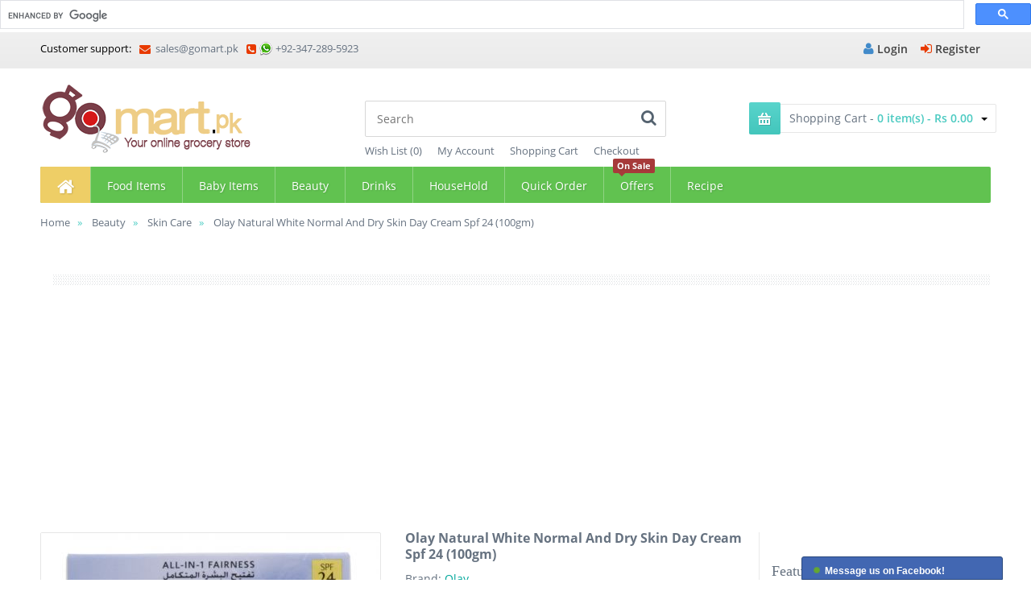

--- FILE ---
content_type: text/html; charset=utf-8
request_url: http://gomart.pk/olay-natural-white-normal-and-dry-skin-day-cream-spf-24-100gm-pakistan.html
body_size: 14688
content:



<!DOCTYPE html>
<!--[if IE 7]> <html lang="en" class="ie7 responsive"> <![endif]-->  
<!--[if IE 8]> <html lang="en" class="ie8 responsive"> <![endif]-->  
<!--[if IE 9]> <html lang="en" class="ie9 responsive"> <![endif]-->  
<!--[if !IE]><!--> <html lang="en" class="responsive"> <!--<![endif]-->  
<head>
                                <meta property="og:title" content="Olay Natural White Normal And Dry Skin Day Cream Spf 24 (100gm)" />
                                <meta property="og:type" content="website" />
                                <meta property="og:site_name" content="Gomart.pk" />
                                <meta property="og:image" content="http://gomart.pk/image/data/incoming/olay-natural-white-normal-and-dry-skin-day-cream-spf-24-100gm-gomart-pakistan-4131.jpg" />
                                <meta property="og:url" content="http://gomart.pk/olay-natural-white-normal-and-dry-skin-day-cream-spf-24-100gm-pakistan.html" />
                                <meta property="og:description" content="Buy Olay Natural White Normal And Dry Skin Day Cream Spf 24 (100gm) online only on Gomart Pakistan- Best online Grocery shopping Pakistan Olay Natural White Normal And Dry Skin Day Cream Spf 24 (100gm)" />
                                <meta property="twitter:card" content="product" />
                                <meta property="twitter:image" content="http://gomart.pk/image/cache/data/incoming/olay-natural-white-normal-and-dry-skin-day-cream-spf-24-100gm-gomart-pakistan-4131-500x500.jpg" />
                                <meta property="twitter:image:width" content="500" />
                                <meta property="twitter:image:height" content="500" />
                                <meta property="twitter:description" content="Buy Olay Natural White Normal And Dry Skin Day Cream Spf 24 (100gm) online only on Gomart Pakistan- Best online Grocery shopping Pakistan Olay Natural White Normal And Dry Skin Day Cream Spf 24 (100gm)" />
                                <meta property="twitter:label1" content="Price:" />
                                <meta property="twitter:data1" content="Rs 359.00" />
                                <meta property="twitter:label2" content="Availability:" />
                                <meta property="twitter:data2" content="In Stock" />
                                            
	<title>Olay Natural White Normal And Dry Skin Day Cream Spf 24 (100gm) - Skin Care | Gomart.pk</title>
	<base href="http://gomart.pk/" />
	<meta charset="utf-8">
	<meta http-equiv="X-UA-Compatible" content="IE=edge,chrome=1" />
		<meta name="viewport" content="width=device-width, initial-scale=1.0">
			<meta name="description" content="Buy Olay Natural White Normal And Dry Skin Day Cream Spf 24 (100gm) online only on Gomart Pakistan- Best online Grocery shopping Pakistan Olay Natural White Normal And Dry Skin Day Cream Spf 24 (100gm)" />
			<meta name="keywords" content=" olay natural white normal and dry skin day cream spf (100gm) skin care" />
			<link href="http://gomart.pk/image/data/Untitled-1.png" rel="icon" />
			
<!-- * = * -->
<link href="http://gomart.pk/olay-natural-white-normal-and-dry-skin-day-cream-spf-24-100gm-pakistan.html" rel="canonical" />
<!-- * = * -->
			
		
<!-- * = * -->
<link href="http://gomart.pk/index.php?route=product/amp_product&amp;product_id=4131" rel="amphtml" />
<!-- * = * -->
			
	        <link rel="stylesheet" type="text/css" href="catalog/view/theme/vitalia/css/bootstrap.css" />
<link rel="stylesheet" type="text/css" href="catalog/view/theme/vitalia/css/bootstrap-theme.css" />
<link rel="stylesheet" type="text/css" href="catalog/view/theme/vitalia/css/stylesheet.css" />
<link rel="stylesheet" type="text/css" href="catalog/view/theme/vitalia/css/responsive.css" />
<link rel="stylesheet" type="text/css" href="catalog/view/theme/vitalia/css/slider.css" />
<link rel="stylesheet" type="text/css" href="catalog/view/theme/vitalia/css/camera_slider.css" />
<link rel="stylesheet" type="text/css" href="catalog/view/theme/vitalia/css/blog.css" />
<link rel="stylesheet" type="text/css" href="catalog/view/theme/vitalia/css/menu.css" />
<link rel="stylesheet" type="text/css" href="catalog/view/theme/vitalia/css/filter_product.css" />
<link rel="stylesheet" type="text/css" href="catalog/view/theme/vitalia/css/font-awesome.min.css" />
<link rel="stylesheet" type="text/css" href="catalog/view/theme/vitalia/css/magnific-popup.css" />
<link rel="stylesheet" type="text/css" href="catalog/view/theme/vitalia/css/jquery-ui.css" />
<link rel="stylesheet" type="text/css" href="catalog/view/theme/vitalia/css/custom_color.css.php?body_font_text=&body_font_links=&body_font_links_hover=&body_price_text=&body_background_color=ffffff&top_bar_text=404040&top_bar_background_gradient_top=f0f0f0&top_bar_background_gradient_bottom=ebebeb&top_menu_links=&top_cart_icon_background_gradient_top=&top_cart_icon_background_gradient_bottom=&top_cart_block_price=&top_background_color=&menu_main_links=&menu_background_gradient_top=61c250&menu_background_gradient_bottom=61c250&menu_hover_background_gradient_top=EECE66&menu_hover_background_gradient_bottom=EECE66&vertical_menu_heading_text=&vertical_menu_heading_background_gradient_top=&vertical_menu_heading_background_gradient_bottom=&slider_bullets_background_color=&slider_bullet_active_background_color=&slider_background_color=&header_background_color=&header_border_bottom_color=&sale_color_text=&sale_background_gradient_top=&sale_background_gradient_bottom=&ratings_background_gradient_top=&ratings_background_gradient_bottom=&ratings_active_background_gradient_top=&ratings_active_background_gradient_bottom=&buttons_color_text=&buttons_background_gradient_top=&buttons_background_gradient_bottom=&second_buttons_color_text=&second_buttons_background_gradient_top=&second_buttons_background_gradient_bottom=&carousel_buttons_background_gradient_top=&carousel_buttons_background_gradient_bottom=&carousel_bullets_background_gradient_top=&carousel_bullets_background_gradient_bottom=&carousel_active_bullets_background_gradient_top=&carousel_active_bullets_background_gradient_bottom=&customfooter_color_text=&customfooter_color_heading=&customfooter_color_icon_heading=&customfooter_color_icon_contact_us=&customfooter_border_color=&customfooter_background_color=&footer_color_text=&footer_color_bullets=&footer_color_heading=&footer_background_color=&font_status=1&body_font=Open+Sans&categories_bar_font=Open+Sans&headlines_font=ABeeZee&button_font=Open+Sans&body_font_px=14&body_font_weight=5&body_font_smaller_px=13&categories_bar_weight=4&categories_bar_px=14&headlines_weight=4&headlines_px=18&footer_headlines_weight=4&footer_headlines_px=18&page_name_weight=6&page_name_px=30&button_font_weight=6&button_font_px=13&custom_price_weight=4&custom_price_px=24&custom_price_px_medium=18&custom_price_px_small=16&custom_price_px_old_price=16" />
	<style type="text/css">@font-face{font-family:'Open Sans';font-style:normal;font-weight:300;src:local('Open Sans Light'),local('OpenSans-Light'),url(https://themes.googleusercontent.com/static/fonts/opensans/v8/DXI1ORHCpsQm3Vp6mXoaTXhCUOGz7vYGh680lGh-uXM.woff) format('woff')}@font-face{font-family:'Open Sans';font-style:normal;font-weight:400;src:local('Open Sans'),local('OpenSans'),url(https://themes.googleusercontent.com/static/fonts/opensans/v8/cJZKeOuBrn4kERxqtaUH3T8E0i7KZn-EPnyo3HZu7kw.woff) format('woff')}@font-face{font-family:'Open Sans';font-style:normal;font-weight:600;src:local('Open Sans Semibold'),local('OpenSans-Semibold'),url(https://themes.googleusercontent.com/static/fonts/opensans/v8/MTP_ySUJH_bn48VBG8sNSnhCUOGz7vYGh680lGh-uXM.woff) format('woff')}@font-face{font-family:'Open Sans';font-style:normal;font-weight:700;src:local('Open Sans Bold'),local('OpenSans-Bold'),url(https://themes.googleusercontent.com/static/fonts/opensans/v8/k3k702ZOKiLJc3WVjuplzHhCUOGz7vYGh680lGh-uXM.woff) format('woff')}.breadcrumb .container>div{padding-left:23%;margin-left:30px;height:82px}.breadcrumbb .container>div{padding:14px 0 24px;position:relative;font-size:13px}#top .container-megamenu .container{padding-left:0}#top .container-megamenu .container a{font-size:14px;padding:13px 20px 10px 21px}.vertical #menuHeading{position:relative;z-index:4;margin-top:-45px}.vertical .megamenuToogle-wrapper .container{height:45px;padding:9px 20px 5px!important}.inner-page .vertical #menuHeading{margin-top:-112px}@media (max-width:1100px){.responsive #top .container-megamenu .search{display:none}}@media (max-width:960px){.responsive #top .container-megamenu .container{padding-left:0}.responsive .vertical #menuHeading{margin-top:30px!important}.responsive .breadcrumb .container>div{padding-left:0;margin-left:0;height:auto}}@media (max-width:768px){.responsive .vertical #menuHeading{margin-top:20px!important}}</style>
		<style type="text/css">
												 
		header { background-image:url(image/subtle_patterns/debut_light.png);background-position:top center;background-repeat:repeat !important;background-attachment:fixed !important; }
																	</style>
					<link rel="stylesheet" type="text/css" href="assets/css/0-12c0f19fcd4d2ec58d6ea933087181e5-gomart-combined-757f55651cfe2189a62d3b4bd848c97b.css" media="screen" />
				<style type="text/css">
		.standard-body .full-width .container {
			max-width: 1220px;
					}
		.standard-body .fixed .background,
		.main-fixed {
			max-width: 1180px;
					}
	</style>
	    <script type="text/javascript">
            window.ss_ajax='http://gomart.pk/index.php?route=product/product/ss_autocomplete';
            window.ss_thumbh='260';
            window.ss_prod_title="Matching Products:";
            window.ss_cat_title="Matching Categories:";
            </script>
        <script type="text/javascript" src="catalog/view/theme/vitalia/js/jquery.min.js"></script>
<script type="text/javascript" src="catalog/view/theme/vitalia/js/jquery-migrate-1.2.1.min.js"></script>
<script type="text/javascript" src="catalog/view/theme/vitalia/js/jquery-ui.min.js"></script>
<script type="text/javascript" src="catalog/view/theme/vitalia/js/bootstrap.min.js"></script>
<script type="text/javascript" src="catalog/view/theme/vitalia/js/twitter-bootstrap-hover-dropdown.js"></script>
<script type="text/javascript" src="catalog/view/theme/vitalia/js/camera.min.js"></script>
<script type="text/javascript" src="catalog/view/theme/vitalia/js/products.js"></script>
<script type="text/javascript" src="catalog/view/theme/vitalia/js/common.min.js"></script>
<script type="text/javascript" src="catalog/view/theme/vitalia/js/jquery.cookie.js"></script>
<script type="text/javascript" src="catalog/view/theme/vitalia/js/ss_autocomplete.js"></script>
<script type="text/javascript" src="catalog/view/theme/vitalia/js/jquery.magnific-popup.min.js"></script>
<script type="text/javascript" src="catalog/view/theme/vitalia/js/jquery.themepunch.plugins.min.js"></script>
<script type="text/javascript" src="catalog/view/theme/vitalia/js/jquery.themepunch.revolution.min.js"></script>
<script type="text/javascript" src="catalog/view/theme/vitalia/js/jquery.elevateZoom-3.0.3.min.js"></script>
	<script type="text/javascript">
	var transition = 'slide';
	var animation_time = 500;
	var checkout_text = 'Checkout';
	var continue_shopping_text = 'Continue shopping';
	var checkout_url = 'http://gomart.pk/index.php?route=checkout/simplecheckout';
	var responsive_design = 'yes';
	</script>
			<script type="text/javascript" src="catalog/view/javascript/jquery/tabs.js"></script>
				<script type="text/javascript" src="catalog/view/javascript/jquery/colorbox/jquery.colorbox-min.js"></script>
				<script type="text/javascript" src="catalog/view/javascript/jquery/jquery.pricematchreveal.js"></script>
				<script type="text/javascript" src="catalog/view/javascript/jquery/fancybox/jquery.fancybox.js"></script>
				<script type="text/javascript" src="catalog/view/javascript/productbundles/pb_timepicker.js"></script>
				<script type="text/javascript" src="catalog/view/javascript/productbundles/pb_ajaxupload.js"></script>
				<script type="text/javascript" src="catalog/view/javascript/productbundles/fancybox/jquery.fancybox.pack.js"></script>
					<script>
  (function(i,s,o,g,r,a,m){i['GoogleAnalyticsObject']=r;i[r]=i[r]||function(){
  (i[r].q=i[r].q||[]).push(arguments)},i[r].l=1*new Date();a=s.createElement(o),
  m=s.getElementsByTagName(o)[0];a.async=1;a.src=g;m.parentNode.insertBefore(a,m)
  })(window,document,'script','//gomart.pk/catalog/analytics.js','ga');

  ga('create', 'UA-50804133-1', 'gomart.pk');
  ga('send', 'pageview');

</script>    
	<!--[if lt IE 9]>
		<script src="http://html5shim.googlecode.com/svn/trunk/html5.js"></script>
		<script src="catalog/view/theme/vitalia/js/respond.min.js"></script>
	<![endif]-->
			<style type="text/css">
            ul.ui-autocomplete { width:200px }
            ul.ui-autocomplete li.ui-menu-divider { height:15px; border:0; }
            ul.ui-autocomplete li { overflow:hidden }
            .ui-corner-all { border:1px solid transparent; }
            ul li.ss-item a { height: 90px; }
            ul li.ss-item a b { text-decoration:none; }
            ul li.ss-item a img { float:left;margin-right:5px;vertical-align:middle; width:70px !important; height:70px !important; }
            ul li.ssdivver {margin-top:10px;float:left;width:100%}
            div.dym-sugg {}
            div.dym-sugg a {font-style:italic;font-size:150%;}
            </style>
							<script data-ad-client="ca-pub-4155569742305621" async src="https://pagead2.googlesyndication.com/pagead/js/adsbygoogle.js"></script>
				<script async src='https://cse.google.com/cse.js?cx=partner-pub-4155569742305621:w-d7ep3q6h0'></script>
	<script>			
function openYouTubeChannel() {
  // Check if the user is on an Android device
  if (/Android/i.test(navigator.userAgent)) {
    // Serve the Android deep link
    window.location.href = "intent://www.youtube.com/@discoutsoffers#Intent;package=com.google.android.youtube;scheme=https;end";
  }
  // Check if the user is on an iOS device
  else if (/iPhone|iPad|iPod/i.test(navigator.userAgent)) {
    // Serve the iOS deep link
    window.location.href = "vnd.youtube://www.youtube.com/@discoutsoffers";
  }
  // For all other devices, serve the desktop deep link
  else {
    window.location.href = "https://www.youtube.com/@discoutsoffers?sub_confirmation=1";
  }
  return false; // Prevent the link from navigating to the page URL
}				
	</script>	
	<style>
#container2{
  
	background-image: linear-gradient(to top, rgba(205, 156, 242, 0.40) 0%, rgba(246, 255, 255, 0.71) 100%);
	
	text-align: center;
	border-radius: 5px;
	margin: 3em auto;
	background: rgba(255, 255, 255, 0.95);
	padding: 1em;
	
	position: fixed;
	bottom: 0;
	right: 0;
	left: 0;
	top: 0;	
	
	
}

#container2 h2 {
	background: url(https://static.pexels.com/photos/5782/nature-flowers-vintage-plant.jpg);
		/*   الكود المسؤال عن اضافة شفافية للنص */
    -webkit-text-fill-color: transparent;
    -webkit-background-clip: text;
/* 	background-image: linear-gradient(to top, #cd9cf2 0%, #f6f3ff 100%); */
	font-family: 'Playfair Display', serif;
	background-repeat: no-repeat;
	background-attachment: fixed;
	background-size:cover;
	letter-spacing: 2px;
	font-size: 1.5em;
	margin: 0;
	    font-weight: 900;

	
	
}
#container2 p {
	font-family: 'Farsan', cursive;
	margin: 3px 0 1.5em 0;
	font-size: 1.3em;
	color: #7d7d7d;
}



#container2 a {
background-image: linear-gradient(to left, rgb(255 0 0 / 75%) 0%, rgb(255 0 64 / 86%) 100%);
    box-shadow: 0 9px 25px -5px #ffb4b4;
	font-family: 'Abel', sans-serif;
	padding: 0.5em 1.9em;
	margin: 2.3em 0 0 0;
	border-radius: 7px;
	font-size: 1.4em;
	cursor: pointer;
	color: #FFFFFF;
	font-size: 1em;
	outline: none;
	border: none;
	transition: 0.3s linear;

}
#container2 a:hover{transform: translatey(2px);}
#container2 a:active{transform: translatey(5px);}
	    
	</style>

				<link href="catalog/view/theme/default/stylesheet/facebookmessage.css" rel="stylesheet">
				<script src="catalog/view/javascript/facebookmessage.js" type="text/javascript"></script>
		

			<!-- * = * -->
						<!-- * = * -->
				
<meta name="pinterest" content=""/>  </head>	
<body>

				<script>
  window.fbAsyncInit = function() {
    FB.init({
      appId      : '1696355113951420',
      xfbml      : true,
      version    : 'v2.6'
    });
  };

  (function(d, s, id){
     var js, fjs = d.getElementsByTagName(s)[0];
     if (d.getElementById(id)) {return;}
     js = d.createElement(s); js.id = id;
     js.src = "//connect.facebook.net/en_US/sdk.js";
     fjs.parentNode.insertBefore(js, fjs);
   }(document, 'script', 'facebook-jssdk'));

  $(document).ready(function(){
    $('.facebook-plugin-content').hide();

    $('.chat-panel').click(function(){
      $('.facebook-plugin-content').toggle();
      $('.chat-panel').hide();
    });

    $(".facebookmessage").clickOff(function() {
        $('.chat-panel').show();
        $('.facebook-plugin-content').hide();
    });


  });

  $.fn.clickOff = function(callback, selfDestroy) {
    var clicked = false;
    var parent = this;
    var destroy = selfDestroy || true;
    
    parent.click(function() {
        clicked = true;
    });
    
    $(document).click(function(event) { 
        if (!clicked) {
            callback(parent, event);
        }
        if (destroy) {
            //parent.clickOff = function() {};
            //parent.off("click");
            //$(document).off("click");
            //parent.off("clickOff");
        };
        clicked = false;
    });
};




</script>
<div class="facebookmessage hidden-xs">
  
  <div  class="facebook-plugin-content">

    <div class="fb-page" data-href="facebook.com/gomart.pk" data-tabs="messages" data-width="250" data-height="300" data-small-header="true" data-adapt-container-width="true" data-hide-cover="false" data-show-facepile="true">
      <div class="fb-xfbml-parse-ignore"><blockquote cite="facebook.com/gomart.pk"></blockquote></div>
    </div>

  </div>


<div class="chat-panel">
	<div class="chat-content">
    <img class="online" src="catalog/view/theme/default/image/facebookmessage/da.png" width="20" height="22" width="9" height="9">Message us on Facebook!  </div>
</div>

</div>


		
<div class="gcse-searchbox-only"></div>
				
<div class="standard-body">
	<div id="main" class="">
		<div class="hover-product"></div>
		<!-- HEADER
	================================================== -->
<div id="header">
    <div class="visible-xs">
	    <!-- Top Bar -->
		<div id="top-bar" class="full-width">
			<div class="background-top-bar"></div>
			<div class="background">
				<div class="shadow"></div>
				<div class="pattern">
					<div class="container">
						<div class="row">
							<!-- Top Bar Left -->
							<div class="cxy">
								<!-- Welcome text -->
																	<div class="welcome-text"><a href="http://gomart.pk/login"><i class="icon-user"></i> Login</a></div>																	
							</div>
							
							<div class="abc"><div class="header_supportt">
                                								
                                <span><i class="icon-phone-sign"></i><a href="tel:+923472895923">+92-347-289-5923</a></span>
                                </div>
                            </div>
							
							<!-- Top Bar Right -->
							
						</div>
					</div>
				</div>
			</div>
		</div>
							
   </div>
	<div class="background-header"></div>
	<div class="slider-header">
		<!-- Top Bar -->
		<div id="top-bar" class="full-width hidden-xs">
			<div class="background-top-bar"></div>
			<div class="background">
				<div class="shadow"></div>
				<div class="pattern">
					<div class="container">
						<div class="row">
							<!-- Top Bar Left -->
							<div class="cxy">
								<!-- Welcome text -->
																	<div class="welcome-text"><a href="http://gomart.pk/login"><i class="icon-user"></i> Login</a><a href="http://gomart.pk/index.php?route=account/simpleregister"><i class="icon-signin"></i> Register</a></div>																	
							</div>
							
							<div class="abc"><div class="header_support">
                                Customer support: <span><a href="mailto:sales@gomart.pk"><i class="icon-envelope"></i> sales@gomart.pk</a></span>
								
                                <span><i class="icon-phone-sign"></i><img src="image/data/whatsapp.png" alt="whatsapp" style=" vertical-align: sub;"  width="18" height="18"/>  <a href="tel:+923472895923">+92-347-289-5923</a></span>
                                </div>
                            </div>
							
							<!-- Top Bar Right -->
							<div class="col-sm-6" id="top-bar-right">
															</div>
						</div>
					</div>
				</div>
			</div>
		</div>
		
		<!-- Top of pages -->
		<div id="top" class="full-width">
			<div class="background-top"></div>
			<div class="background">
				<div class="shadow"></div>
				<div class="pattern">
					<div class="container">
					<div id="notification"></div>
						<div class="row">
							<!-- Header Left -->
							<div class="col-sm-4" id="header-left">
																<!-- Logo -->
								<h2><a href="http://gomart.pk"><img src="http://gomart.pk/image/data/Untitled-13.png" title="Gomart.pk" alt="Gomart.pk"  width="270" height="85"/></a></h2>
															</div>
							
							<!-- Header Center -->
							<div class="col-sm-4" id="header-center">									
								<!-- Search -->
								<div id="search" class="search_form">
    <div class="button-search"></div>
    <input type="text" name="search" placeholder="Search" value="" />
  </div>
								
								
								<ul class="header-links hidden-xs">
									<li><a href="http://gomart.pk/wish-list" id="wishlist-total">Wish List (0)</a></li>
									<li><a href="http://gomart.pk/account">My Account</a></li>
									<li><a href="http://gomart.pk/cart">Shopping Cart</a></li>
									<li><a href="http://gomart.pk/index.php?route=checkout/simplecheckout">Checkout</a></li>
								</ul>
							</div>
							
							<!-- Header Right -->
							<div class="col-sm-4" id="header-right">
								<!-- Cart block -->
<div id="cart_block" class="dropdown">
	<div class="cart-heading dropdown-toogle" data-toggle="dropdown">
		<i class="cart-icon"><img src="catalog/view/theme/vitalia/img/icon-cart.png" alt="" width="39" height="39"></i> Shopping Cart - <span id="cart-total">0 item(s) - Rs 0.00</span> <b class="caret"></b>
	</div>
	<div class="dropdown-menu">
				<div class="empty">Your shopping cart is empty!</div>
			</div>
</div>
							</div>
						</div>
					</div>
					
					


<div class="container-megamenu container horizontal">
		<div id="megaMenuToggle">
		<div class="megamenuToogle-wrapper">
			<div class="megamenuToogle-pattern">
				<div class="container">
					<div><span></span><span></span><span></span></div>
					Categories				</div>
			</div>
		</div>
	</div>
		<div class="megamenu-wrapper">
		<div class="megamenu-pattern">
			<div class="container">
				<ul class="megamenu">
										<li class="home"><a href="http://gomart.pk"><i class="icon-home"></i></a></li>
															<li class=' with-sub-menu hover' ><p class='close-menu'></p><a href='http://gomart.pk/food-items' class='clearfix' ><span><strong>Food  Items</strong></span></a><div class="sub-menu" style="width:500px"><div class="content"><div class="row"><div class="col-sm-6"><div class="row"><div class="col-sm-12 hover-menu"><div class="menu"><ul><li><a href="http://gomart.pk/food-items/bakery-bread-and-eggs" onclick="window.location = 'http://gomart.pk/food-items/bakery-bread-and-eggs';" class="main-menu">Bakery Bread and Eggs</a></li><li><a href="http://gomart.pk/food-items/breakfast-cereals" onclick="window.location = 'http://gomart.pk/food-items/breakfast-cereals';" class="main-menu">Breakfast Cereals </a></li><li><a href="http://gomart.pk/food-items/chocolates-and-sweets" onclick="window.location = 'http://gomart.pk/food-items/chocolates-and-sweets';" class="main-menu">Chocolates &amp; Sweets</a></li><li><a href="http://gomart.pk/food-items/home-baking" onclick="window.location = 'http://gomart.pk/food-items/home-baking';" class="main-menu">Home baking</a></li><li><a href="http://gomart.pk/food-items/noodles-pasta" onclick="window.location = 'http://gomart.pk/food-items/noodles-pasta';" class="main-menu">Noodles/ Pasta</a></li><li><a href="http://gomart.pk/food-items/miscellaneouss" onclick="window.location = 'http://gomart.pk/food-items/miscellaneouss';" class="main-menu">Miscellaneouss</a></li><li><a href="http://gomart.pk/food-items/grain-daal-rice-wheat" onclick="window.location = 'http://gomart.pk/food-items/grain-daal-rice-wheat';" class="main-menu">Grain (Daal, Rice, Wheat)</a></li><li><a href="http://gomart.pk/food-items/canned-food" onclick="window.location = 'http://gomart.pk/food-items/canned-food';" class="main-menu">Canned Food</a></li></ul></div></div></div></div><div class="col-sm-6"><div class="row"><div class="col-sm-12 hover-menu"><div class="menu"><ul><li><a href="http://gomart.pk/food-items/oil-and-ghee" onclick="window.location = 'http://gomart.pk/food-items/oil-and-ghee';" class="main-menu">Oil &amp; Ghee</a><ul><li><a href="http://gomart.pk/food-items/oil-and-ghee/banaspati-ghee" onclick="window.location = 'http://gomart.pk/food-items/oil-and-ghee/banaspati-ghee';">Banaspati Ghee</a></li><li><a href="http://gomart.pk/food-items/oil-and-ghee/butter-ghee" onclick="window.location = 'http://gomart.pk/food-items/oil-and-ghee/butter-ghee';">Butter Ghee</a></li><li><a href="http://gomart.pk/food-items/oil-and-ghee/cooking-oil" onclick="window.location = 'http://gomart.pk/food-items/oil-and-ghee/cooking-oil';">Cooking Oil</a></li><li><a href="http://gomart.pk/food-items/oil-and-ghee/canola-oil" onclick="window.location = 'http://gomart.pk/food-items/oil-and-ghee/canola-oil';">Canola Oil</a></li><li><a href="http://gomart.pk/food-items/oil-and-ghee/corn-oil" onclick="window.location = 'http://gomart.pk/food-items/oil-and-ghee/corn-oil';">Corn Oil</a></li><li><a href="http://gomart.pk/food-items/oil-and-ghee/desi-ghee" onclick="window.location = 'http://gomart.pk/food-items/oil-and-ghee/desi-ghee';">Desi Ghee</a></li><li><a href="http://gomart.pk/food-items/oil-and-ghee/olive-oil" onclick="window.location = 'http://gomart.pk/food-items/oil-and-ghee/olive-oil';">Olive oil</a></li><li><a href="http://gomart.pk/food-items/oil-and-ghee/sunflower-oil" onclick="window.location = 'http://gomart.pk/food-items/oil-and-ghee/sunflower-oil';">Sunflower Oil</a></li></ul></li><li><a href="http://gomart.pk/food-items/raita-and-yogurt" onclick="window.location = 'http://gomart.pk/food-items/raita-and-yogurt';" class="main-menu">Raita &amp; yogurt</a></li><li><a href="http://gomart.pk/food-items/ready-to-cook" onclick="window.location = 'http://gomart.pk/food-items/ready-to-cook';" class="main-menu">Ready to Cook</a></li><li><a href="http://gomart.pk/food-items/sauce" onclick="window.location = 'http://gomart.pk/food-items/sauce';" class="main-menu">Sauce</a></li><li><a href="http://gomart.pk/food-items/spices" onclick="window.location = 'http://gomart.pk/food-items/spices';" class="main-menu">Spices </a></li><li><a href="http://gomart.pk/food-items/nuts-dry-fuits" onclick="window.location = 'http://gomart.pk/food-items/nuts-dry-fuits';" class="main-menu">Nuts, Dry Fuits</a></li><li><a href="http://gomart.pk/food-items/snacks-chips-and-biscuits" onclick="window.location = 'http://gomart.pk/food-items/snacks-chips-and-biscuits';" class="main-menu">Snacks/chips &amp; Biscuits</a></li><li><a href="http://gomart.pk/food-items/jams-jelly-cheese-spreads-and-desserts" onclick="window.location = 'http://gomart.pk/food-items/jams-jelly-cheese-spreads-and-desserts';" class="main-menu">Jams, Jelly, Cheese, Spreads &amp; Desserts</a></li></ul></div></div></div></div></div></div></div></li>
<li class=' with-sub-menu hover' ><p class='close-menu'></p><a href='http://gomart.pk/baby-items' class='clearfix' ><span><strong>Baby Items</strong></span></a><div class="sub-menu" style="width:250px"><div class="content"><div class="row"><div class="col-sm-12"><div class="row"><div class="col-sm-12 hover-menu"><div class="menu"><ul><li><a href="http://gomart.pk/baby-items/baby-diapers" onclick="window.location = 'http://gomart.pk/baby-items/baby-diapers';" class="main-menu">Baby Diapers </a></li><li><a href="http://gomart.pk/baby-items/baby-products/wipes" onclick="window.location = 'http://gomart.pk/baby-items/baby-products/wipes';" class="main-menu">Wipes</a></li><li><a href="http://gomart.pk/baby-items/baby-milk" onclick="window.location = 'http://gomart.pk/baby-items/baby-milk';" class="main-menu">Baby Milk</a></li><li><a href="http://gomart.pk/baby-items/baby-products/oil-and-powder" onclick="window.location = 'http://gomart.pk/baby-items/baby-products/oil-and-powder';" class="main-menu">Oil &amp; Powder</a></li><li><a href="http://gomart.pk/baby-items/baby-products/shampoo-lotion-soap-cologne" onclick="window.location = 'http://gomart.pk/baby-items/baby-products/shampoo-lotion-soap-cologne';" class="main-menu">Shampoo/ Lotion/ Soap/ Cologne </a></li><li><a href="http://gomart.pk/baby-items/baby-products/rash-cream-and-petroleum-jelly" onclick="window.location = 'http://gomart.pk/baby-items/baby-products/rash-cream-and-petroleum-jelly';" class="main-menu">Rash Cream &amp; Petroleum Jelly</a></li><li><a href="http://gomart.pk/baby-items/baby-products" onclick="window.location = 'http://gomart.pk/baby-items/baby-products';" class="main-menu">Baby Products</a></li><li><a href="http://gomart.pk/baby-items/gift-sets" onclick="window.location = 'http://gomart.pk/baby-items/gift-sets';" class="main-menu">Gift Sets</a></li></ul></div></div></div></div></div><div class="border"></div><div class="row"><div class="col-sm-4"></div></div></div></div></li>
<li class=' with-sub-menu hover' ><p class='close-menu'></p><a href='http://gomart.pk/beauty' class='clearfix' ><span><strong>Beauty</strong></span></a><div class="sub-menu" style="width:250px"><div class="content"><div class="row"><div class="col-sm-12"><div class="row"><div class="col-sm-12 hover-menu"><div class="menu"><ul><li><a href="http://gomart.pk/beauty/skin-care" onclick="window.location = 'http://gomart.pk/beauty/skin-care';" class="main-menu">Skin Care</a></li><li><a href="http://gomart.pk/beauty/oral-care" onclick="window.location = 'http://gomart.pk/beauty/oral-care';" class="main-menu">Oral Care</a></li><li><a href="http://gomart.pk/beauty/soap-and-hand-wash" onclick="window.location = 'http://gomart.pk/beauty/soap-and-hand-wash';" class="main-menu">Soap &amp; Hand Wash</a></li><li><a href="http://gomart.pk/beauty/men-care" onclick="window.location = 'http://gomart.pk/beauty/men-care';" class="main-menu">Men Care</a></li><li><a href="http://gomart.pk/beauty/feminine-care" onclick="window.location = 'http://gomart.pk/beauty/feminine-care';" class="main-menu">Feminine care</a></li><li><a href="http://gomart.pk/beauty/deodorants-and-perfumes" onclick="window.location = 'http://gomart.pk/beauty/deodorants-and-perfumes';" class="main-menu">Deodorants and perfumes </a></li><li><a href="http://gomart.pk/beauty/shampoo-conditioners-and-hair-colors" onclick="window.location = 'http://gomart.pk/beauty/shampoo-conditioners-and-hair-colors';" class="main-menu">Shampoo/Conditioners &amp; Hair Colors</a><ul><li><a href="http://gomart.pk/beauty/shampoo-conditioners-and-hair-colors/hair-color-and-dye" onclick="window.location = 'http://gomart.pk/beauty/shampoo-conditioners-and-hair-colors/hair-color-and-dye';">Hair Color &amp; Dye</a></li><li><a href="http://gomart.pk/beauty/shampoo-conditioners-and-hair-colors/hair-conditioner" onclick="window.location = 'http://gomart.pk/beauty/shampoo-conditioners-and-hair-colors/hair-conditioner';">Hair Conditioner</a></li><li><a href="http://gomart.pk/beauty/shampoo-conditioners-and-hair-colors/hair-oil-and-cream" onclick="window.location = 'http://gomart.pk/beauty/shampoo-conditioners-and-hair-colors/hair-oil-and-cream';">Hair Oil &amp; Cream</a></li><li><a href="http://gomart.pk/beauty/shampoo-conditioners-and-hair-colors/hair-shampoo" onclick="window.location = 'http://gomart.pk/beauty/shampoo-conditioners-and-hair-colors/hair-shampoo';">Hair Shampoo</a></li><li><a href="http://gomart.pk/beauty/shampoo-conditioners-and-hair-colors/hair-styling" onclick="window.location = 'http://gomart.pk/beauty/shampoo-conditioners-and-hair-colors/hair-styling';">Hair Styling</a></li></ul></li></ul></div></div></div></div></div></div></div></li>
<li class=' with-sub-menu hover' ><p class='close-menu'></p><a href='http://gomart.pk/drinks' class='clearfix' ><span><strong>Drinks</strong></span></a><div class="sub-menu" style="width:250px"><div class="content"><div class="row"><div class="col-sm-12"><div class="row"><div class="col-sm-12 hover-menu"><div class="menu"><ul><li><a href="http://gomart.pk/drinks/juices" onclick="window.location = 'http://gomart.pk/drinks/juices';" class="main-menu">Juices</a></li><li><a href="http://gomart.pk/drinks/water" onclick="window.location = 'http://gomart.pk/drinks/water';" class="main-menu">Water</a></li><li><a href="http://gomart.pk/drinks/soft-drinks" onclick="window.location = 'http://gomart.pk/drinks/soft-drinks';" class="main-menu">Soft drinks</a></li><li><a href="http://gomart.pk/drinks/tea-and-coffee" onclick="window.location = 'http://gomart.pk/drinks/tea-and-coffee';" class="main-menu">Tea &amp; coffee</a></li><li><a href="http://gomart.pk/drinks/dairy-drinks" onclick="window.location = 'http://gomart.pk/drinks/dairy-drinks';" class="main-menu">Dairy Drinks</a></li><li><a href="http://gomart.pk/drinks/energy-and-health-drinks" onclick="window.location = 'http://gomart.pk/drinks/energy-and-health-drinks';" class="main-menu">Energy &amp; Health Drinks</a></li></ul></div></div></div></div></div></div></div></li>
<li class=' with-sub-menu hover' ><p class='close-menu'></p><a href='http://gomart.pk/household' class='clearfix' ><span><strong>HouseHold</strong></span></a><div class="sub-menu" style="width:250px"><div class="content"><div class="row"><div class="col-sm-12"><div class="row"><div class="col-sm-12 hover-menu"><div class="menu"><ul><li><a href="http://gomart.pk/household/air-fresheners" onclick="window.location = 'http://gomart.pk/household/air-fresheners';" class="main-menu">Air Fresheners</a></li><li><a href="http://gomart.pk/household/battery-cells" onclick="window.location = 'http://gomart.pk/household/battery-cells';" class="main-menu">Battery Cells</a></li><li><a href="http://gomart.pk/household/cleaning" onclick="window.location = 'http://gomart.pk/household/cleaning';" class="main-menu">Cleaning</a></li><li><a href="http://gomart.pk/household/dish-washing" onclick="window.location = 'http://gomart.pk/household/dish-washing';" class="main-menu">Dish Washing</a></li><li><a href="http://gomart.pk/household/insect-killers" onclick="window.location = 'http://gomart.pk/household/insect-killers';" class="main-menu">Insect Killers </a></li><li><a href="http://gomart.pk/household/laundry" onclick="window.location = 'http://gomart.pk/household/laundry';" class="main-menu">Laundry</a></li><li><a href="http://gomart.pk/household/tissue-papers" onclick="window.location = 'http://gomart.pk/household/tissue-papers';" class="main-menu">Tissue papers</a></li><li><a href="http://gomart.pk/household/miscellaneous" onclick="window.location = 'http://gomart.pk/household/miscellaneous';" class="main-menu">Miscellaneous</a></li></ul></div></div></div></div></div></div></div></li>
<li class='' ><p class='close-menu'></p><a href='http://gomart.pk/index.php?route=module/quickorder/qoform' class='clearfix' ><span><strong>Quick Order</strong></span></a></li>
<li class='' ><p class='close-menu'></p><a href='specials' class='clearfix' ><span><strong>Offers<span id="cat_tag5" class="cat_tag cat_bg5">On Sale</span></strong></span></a></li>
<li class='' ><p class='close-menu'></p><a href='http://gomart.pk/recipe' class='clearfix' ><span><strong>Recipe</strong></span></a></li>
				</ul>
			</div>
		</div>
	</div>
</div>

<script type="text/javascript">
transition = 'none';
animation_time = 500;
</script>				</div>
			</div>
		</div>
	</div>

		</header>
<!-- BREADCRUMB
	================================================== -->
<div class="breadcrumbb full-width">
	<div class="background-breadcrumb"></div>
	<div class="background">
		<div class="shadow"></div>
		<div class="pattern">
			<div class="container">
				<div class="clearfix">
					<ul class="breadcrumb" itemscope itemtype="http://schema.org/BreadcrumbList">
        		         												 <li  itemprop="itemListElement" itemscope itemtype="http://schema.org/ListItem" >
                                  	<a itemprop="item" href="http://gomart.pk"> <span itemprop="name">Home</span></a>                              	
						             <meta itemprop="position" content="1" /> 
                                  </li>
                           						 <li  itemprop="itemListElement" itemscope itemtype="http://schema.org/ListItem" >
                                  	<a itemprop="item" href="http://gomart.pk/beauty"> <span itemprop="name">Beauty</span></a>                              	
						             <meta itemprop="position" content="2" /> 
                                  </li>
                           						 <li  itemprop="itemListElement" itemscope itemtype="http://schema.org/ListItem" >
                                  	<a itemprop="item" href="http://gomart.pk/beauty/skin-care"> <span itemprop="name">Skin Care</span></a>                              	
						             <meta itemprop="position" content="3" /> 
                                  </li>
                           						 <li  itemprop="itemListElement" itemscope itemtype="http://schema.org/ListItem" >
                                  	<a itemprop="item" href="http://gomart.pk/olay-natural-white-normal-and-dry-skin-day-cream-spf-24-100gm-pakistan.html"> <span itemprop="name">Olay Natural White Normal And Dry Skin Day Cream Spf 24 (100gm)</span></a>                              	
						             <meta itemprop="position" content="4" /> 
                                  </li>
                           						  </ul>

				</div>
			</div>
		</div>
	</div>
</div>


<!-- MAIN CONTENT
	================================================== -->
<div class="main-content full-width inner-page">
	<div class="background-content"></div>
	<div class="background">
		<div class="shadow"></div>
		<div class="pattern">
			<div class="container">
												
								
				<div class="row">
										
										<div class="col-sm-12">
												
						<div class="box"><div class="box-heading"></div><div class="strip-line"></div><div class="box-content"><script async src="https://pagead2.googlesyndication.com/pagead/js/adsbygoogle.js"></script>
<!-- content top -->
<ins class="adsbygoogle"
     style="display:block"
     data-ad-client="ca-pub-4155569742305621"
     data-ad-slot="6382643273"
     data-ad-format="auto"
     data-full-width-responsive="true"></ins>
<script>
     (adsbygoogle = window.adsbygoogle || []).push({});
</script>
</div></div>						
						<div class="row">
														<div class="col-sm-9 center-columnn">

																
								
<div itemscope itemtype="http://schema.org/Product">
  <div class="product-info">
  	<div class="row">
  		<div class="col-sm-12">
  			<div class="row customized">
			    			    			    <div class="col-sm-6 popup-gallery">
			      <div class="row">
			      	  			      	  
				      <div class="col-sm-12">
				      						      <div class="product-image image ">
					      	 					      	 
					     	 <a href="http://gomart.pk/image/cache/data/incoming/olay-natural-white-normal-and-dry-skin-day-cream-spf-24-100gm-gomart-pakistan-4131-500x500.jpg" 
				title="Olay Natural White Normal And Dry Skin Day Cream Spf 24 (100gm)"
			 id="ex1"><img src="http://gomart.pk/image/cache/data/incoming/olay-natural-white-normal-and-dry-skin-day-cream-spf-24-100gm-gomart-pakistan-4131-420x420.jpg" 
				title="Olay Natural White Normal And Dry Skin Day Cream Spf 24 (100gm)"
			 alt="Olay Natural White Normal And Dry Skin Day Cream Spf 24 (100gm)" id="image" data-zoom-image="http://gomart.pk/image/cache/data/incoming/olay-natural-white-normal-and-dry-skin-day-cream-spf-24-100gm-gomart-pakistan-4131-500x500.jpg" itemprop="image"  width="420" height="420"/></a>
					      </div>
					  	 				      </div>
				      
				      			      </div>
			    </div>
<span itemprop="sku" style="display:none;">Olay Natural White Normal And Dry Skin Day Cream Spf 24 (100gm)</span>
			    <div class="col-sm-6 product-center clearfix">
			    


<div itemprop="offers" itemscope itemtype="http://schema.org/Offer"> 
<span itemprop="url" style="display:none;">http://gomart.pk/olay-natural-white-normal-and-dry-skin-day-cream-spf-24-100gm-pakistan.html </span> 
<span itemprop="priceValidUntil" style="display:none;">2026-07-23</span>
 
					         <link itemprop="availability" href="http://schema.org/InStock" > 
					      


        		           <span itemprop="priceCurrency" style="display:none;">PKR</span>
						 
						      						     
						         <span itemprop="price" style="display:none;">
								 359.00								 </span>
						        
						     
						      


</div>



			      <div class="description">
				  <meta itemprop="url" content="http://gomart.pk/olay-natural-white-normal-and-dry-skin-day-cream-spf-24-100gm-pakistan.html" >
				  <h1  itemprop="name" id="title-pagee">Olay Natural White Normal And Dry Skin Day Cream Spf 24 (100gm)											</h1>

                                
			        			        <span>Brand:</span><span itemprop="brand"><a class="brandnamehref" href="http://gomart.pk/olay-en" > Olay</a></span><br />
			        			       
			        			        </div>
			
			      			      <div class="price">
			        			        <span class="price-new">Price: <span>Rs 359.00</span></span>
			        			        <br />
			        			        			        			      </div>
			      			  
			     
			     			     
			      			      <div class="cart">
			        <div class="add-to-cart clearfix">
			          <p>Qty:</p>
			          <div class="quantity">
				          <input type="text" name="quantity" id="quantity_wanted" size="2" value="1" />
				          <a href="#" id="q_up"><i class="icon-plus"></i></a>
				          <a href="#" id="q_down"><i class="icon-minus"></i></a>
			          </div>
					  
					  
					  	    <input type="hidden" name="product_id" size="2" value="4131" />
			          &nbsp;
		<input type="button" value="  Buy Now  " id="button-cart" class="button" />
	  					  
					  
					  
			        
			        </div>
			        
			        <div class="links">
			        	<a onclick="addToWishList('4131');">Add to Wish List</a>
			        	<a onclick="addToCompare('4131');">Add to Compare</a>
			        </div>
					
			         
			        			      </div>
				  
				 
				<div class="attention">Did you find somewhere same quality and cheaper? <br><a id="price-match-trigger">Let us know</a></div>
				<div id="dialog-price-match" class="pricematchreveal-modal">
					
					  <a class="close-pricematchreveal-modal">&#215;</a>
					<table class="form" id="price-match-form">
						<tbody>
							<tr>
								<td><span class="required">* </span>Name:</td>
								<td><input type="text" name="price_match_customer_name" value="" size="50"></td>
							</tr>
							<tr>
								<td><span class="required">* </span>Email:</td>
								<td><input type="text" name="price_match_customer_email" value="" size="50"></td>
							</tr>
							<tr>
								<td>Telephone:</td>
								<td><input type="text" name="price_match_customer_telephone" value=""></td>
							</tr>
							<tr>
								<td><span class="required">* </span>Competitor link</td>
								<td><input type="text" name="price_match_competitor_link" size="50"></td>
							</tr>
							<tr>
								<td><span class="required">* </span>Competitor price</td>
								<td><input type="text" name="price_match_competitor_price" size="10"></td>
							</tr>
							<tr>
								<td>Message</td>
								<td><textarea name="price_match_message" cols="50" rows="6"></textarea></td>
							</tr>
						</tbody>
					</table>
					<input type="hidden" name="price_match_product_id" value="4131" />
					<input type="hidden" name="price_match_product_price" value="359.00" />
					<input type="hidden" name="price_match_product_price_with_tax" value="359.00" />
					<input type="hidden" name="price_match_product_tax" value="0" />
					<input type="hidden" name="price_match_customer_group_id" value="1" />
					
					<div class="buttons">
						<div class="right"><a class="button" id="price-match-send" style="color: #FFF;">Send now</a></div>
					</div>
				</div>
							
			      				  				<div class="review">
						        <div class="rating"><a onclick="$('a[href=\'#tab-review\']').trigger('click');" style="cursor: pointer;"><img src="catalog/view/theme/default/image/stars-0.png" alt="0 reviews"  width="136" height="23"/></a>&nbsp;&nbsp;&nbsp;<a onclick="$('a[href=\'#tab-review\']').trigger('click');">0 reviews</a>&nbsp;&nbsp;|&nbsp;&nbsp;<a onclick="$('a[href=\'#tab-review\']').trigger('click');">Write a review</a></div>
			        			        <div class="share"><!-- AddThis Button BEGIN -->Share			          <div class="addthis_sharing_toolbox"></div>
			          <script type="text/javascript" src="//s7.addthis.com/js/300/addthis_widget.js#pubid=ra-552c37c56247877b" async="async"></script>
			          <!-- AddThis Button END --> 
			        </div>
			        			      </div>
			      		    	</div>
		    </div>
    	</div>
    	
    	    </div>
</div>
    <div id="tabs" class="htabs">
  	<a href="#tab-description">Description</a><a href="#tab-review">Reviews (0)</a>  </div>
    <div id="tab-description" class="tab-content" itemprop="description">
                
				<!-- * = * -->
												<h2>Olay Natural White Normal And Dry Skin Day Cream Spf 24 (100gm)</h2>Olay Natural White Normal And Dry Skin Day Cream Spf 24 (100gm)</div>
      <div id="tab-review" class="tab-content">
    <div id="review">
								<div class="content">There are no reviews for this product.</div>
								</div>
    <h2 id="review-title">Write a review</h2>
    <b>Your Name:</b><br />
    <input type="text" name="name" value="" />
    <br />
    <br />
    <b>Your Review:</b>
    <textarea name="text" cols="40" rows="8" style="width: 100%;"></textarea>
    <span style="font-size: 11px;"><span style="color: #FF0000;">Note:</span> HTML is not translated!</span><br />
    <br />
    <b>Rating:</b> <span>Bad</span>&nbsp;
    <input type="radio" name="rating" value="1" />
    &nbsp;
    <input type="radio" name="rating" value="2" />
    &nbsp;
    <input type="radio" name="rating" value="3" />
    &nbsp;
    <input type="radio" name="rating" value="4" />
    &nbsp;
    <input type="radio" name="rating" value="5" />
    &nbsp;<span>Good</span><br />
    <br />
    <b>Enter the code in the box below:</b><br />
    <input type="text" name="captcha" value="" />
    <br />
    <img src="index.php?route=product/product/captcha" alt="" id="captcha" /><br />
    <br />
    <div class="buttons">
      <div class="right"><a id="button-review" class="button">Continue</a></div>
    </div>
  </div>
      <div class="tags_product"><b>Tags:</b>
            <a href="http://gomart.pk/search?tag=olay">olay</a>,
                <a href="http://gomart.pk/search?tag=natural">natural</a>,
                <a href="http://gomart.pk/search?tag=white">white</a>,
                <a href="http://gomart.pk/search?tag=normal">normal</a>,
                <a href="http://gomart.pk/search?tag=dry">dry</a>,
                <a href="http://gomart.pk/search?tag=skin">skin</a>,
                <a href="http://gomart.pk/search?tag=day">day</a>,
                <a href="http://gomart.pk/search?tag=cream">cream</a>,
                <a href="http://gomart.pk/search?tag=spf">spf</a>,
                <a href="http://gomart.pk/search?tag=(100gm)">(100gm)</a>,
                <a href="http://gomart.pk/search?tag=olay natural white normal and dry skin day cream spf 24 (100gm) skin">olay natural white normal and dry skin day cream spf 24 (100gm) skin</a>,
                <a href="http://gomart.pk/search?tag=care">care</a>,
                <a href="http://gomart.pk/search?tag=skin care">skin care</a>
          </div>
      </div>  
  <div class="box">
        <!-- Carousel nav -->
    <a class="next" href="#myCarousel2603730" data-slide="next"><span></span></a>
    <a class="prev" href="#myCarousel2603730" data-slide="prev"><span></span></a>
      	
    <div class="box-heading">Related Products (5)</div>
    <div class="strip-line"></div>
    <div class="box-content products related-products">
      <div class="box-product">
      	<div id="myCarousel2603730" class="carousel slide" >
      		<!-- Carousel items -->
      		<div class="carousel-inner">
      			  	    			<div class="active item"><div class="product-grid"><div class="row">  	    			  	    			<div class="col-sm-3 col-xs-6">
  	    				<!-- Product -->
<div  class="product clearfix ">
	<div class="left">
						<div class="image"><a href="http://gomart.pk/ponds-flawless-day-cream-50g-pakistan.html"><img  src="http://gomart.pk/image/cache/data/incoming/0030/603/745/28712163/ponds-flawless-day-cream-50g-gomart-pakistan-1626-226x250.jpeg" alt="Ponds Flawless Day Cream (50G)"  width="226" height="250"/></a></div>
			</div>
	
	
	
	
	
	<div class="right">
		<div class="name"><a href="http://gomart.pk/ponds-flawless-day-cream-50g-pakistan.html">Ponds Flawless Day Cream (50G)</a></div>
		
        		       
                        <div> 
                        
                       
						
		<div class="price">
								Rs 999.00					</div>
						<div class="only-hover">
							
			
			   <a onclick="addToCart('1626');" class="button">  Buy Now  </a>
	   			</div>
		
		
			</div>
	</div>
</div>
  	    			</div>
      			  	    			  	    			  	    			<div class="col-sm-3 col-xs-6">
  	    				<!-- Product -->
<div  class="product clearfix ">
	<div class="left">
						<div class="image"><a href="http://gomart.pk/ponds-flawless-lightening-day-cream-50g-pakistan.html"><img  src="http://gomart.pk/image/cache/data/incoming/product_images/42160/ponds-flawless-lightening-day-cream-50g-gomart-pakistan-1627-226x250.jpg" alt="Ponds Flawless Lightening Day Cream (50G)"  width="226" height="250"/></a></div>
			</div>
	
	
	
	
	
	<div class="right">
		<div class="name"><a href="http://gomart.pk/ponds-flawless-lightening-day-cream-50g-pakistan.html">Ponds Flawless Lightening Day Cream (50G)</a></div>
		
        		       
                        <div> 
                        
                       
						
		<div class="price">
								Rs 999.00					</div>
						<div class="only-hover">
							
			
			   <a onclick="addToCart('1627');" class="button">  Buy Now  </a>
	   			</div>
		
		
			</div>
	</div>
</div>
  	    			</div>
      			  	    			  	    			  	    			<div class="col-sm-3 col-xs-6">
  	    				<!-- Product -->
<div  class="product clearfix ">
	<div class="left">
						<div class="image"><a href="http://gomart.pk/olay-essentials-complete-night-cream-normal-dry-and-combo-skin-50ml-pakistan.html"><img  src="http://gomart.pk/image/cache/data/incoming/olay-essentials-complete-night-cream-normal-dry-and-combo-skin-50ml-gomart-pakistan-4128-226x250.jpg" alt="Olay Essentials Complete Night Cream Normal, Dry And Combo Skin (50ml)"  width="226" height="250"/></a></div>
			</div>
	
	
	
	
	
	<div class="right">
		<div class="name"><a href="http://gomart.pk/olay-essentials-complete-night-cream-normal-dry-and-combo-skin-50ml-pakistan.html">Olay Essentials Complete Night Cream Normal, Dry And Combo Skin (50ml)</a></div>
		
        		       
                        <div> 
                        
                       
						
		<div class="price">
								Rs 699.00					</div>
						<div class="only-hover">
							
			
			   <a onclick="addToCart('4128');" class="button">  Buy Now  </a>
	   			</div>
		
		
			</div>
	</div>
</div>
  	    			</div>
      			  	    			  	    			  	    			<div class="col-sm-3 col-xs-6">
  	    				<!-- Product -->
<div  class="product clearfix ">
	<div class="left">
						<div class="image"><a href="http://gomart.pk/olay-natural-white-all-skin-face-wash-100gm-pakistan.html"><img  src="http://gomart.pk/image/cache/data/incoming/olay-natural-white-all-skin-face-wash-100gm-gomart-pakistan-4130-226x250.jpg" alt="Olay Natural White All Skin Face Wash (100gm)"  width="226" height="250"/></a></div>
			</div>
	
	
	
	
	
	<div class="right">
		<div class="name"><a href="http://gomart.pk/olay-natural-white-all-skin-face-wash-100gm-pakistan.html">Olay Natural White All Skin Face Wash (100gm)</a></div>
		
        		       
                        <div> 
                        
                       
						
		<div class="price">
								Rs 359.00					</div>
						<div class="only-hover">
							
			
			   <a onclick="addToCart('4130');" class="button">  Buy Now  </a>
	   			</div>
		
		
			</div>
	</div>
</div>
  	    			</div>
      			  	    			  	    			</div></div></div><div class="item"><div class="product-grid"><div class="row">  	    			<div class="col-sm-3 col-xs-6">
  	    				<!-- Product -->
<div  class="product clearfix ">
	<div class="left">
						<div class="image"><a href="http://gomart.pk/olay-essentials-double-action-normal-and-dry-skin-day-cream-50ml-pakistan.html"><img  src="http://gomart.pk/image/cache/data/incoming/olay-essentials-double-action-normal-and-dry-skin-day-cream-50ml-gomart-pakistan-4132-226x250.jpg" alt="Olay Essentials Double Action Normal And Dry Skin Day Cream (50ml)"  width="226" height="250"/></a></div>
			</div>
	
	
	
	
	
	<div class="right">
		<div class="name"><a href="http://gomart.pk/olay-essentials-double-action-normal-and-dry-skin-day-cream-50ml-pakistan.html">Olay Essentials Double Action Normal And Dry Skin Day Cream (50ml)</a></div>
		
        		       
                        <div> 
                        
                       
						
		<div class="price">
								Rs 359.00					</div>
						<div class="only-hover">
							
			
			   <a onclick="addToCart('4132');" class="button">  Buy Now  </a>
	   			</div>
		
		
			</div>
	</div>
</div>
  	    			</div>
      			      			</div></div></div>      		</div>
  		</div>
      </div>
    </div>
  </div>
  
<script type="text/javascript"><!--
$(document).ready(function() {
	$('.popup-gallery').magnificPopup({
		delegate: 'a',
		type: 'image',
		tLoading: 'Loading image #%curr%...',
		mainClass: 'mfp-img-mobile',
		gallery: {
			enabled: true,
			navigateByImgClick: true,
			preload: [0,1] // Will preload 0 - before current, and 1 after the current image
		},
		image: {
			tError: '<a href="%url%">The image #%curr%</a> could not be loaded.',
			titleSrc: function(item) {
				return item.el.attr('title');
			}
		}
	});
});
//--></script> 
<script type="text/javascript"><!--

$('select[name="profile_id"], input[name="quantity"]').change(function(){
    $.ajax({
		url: 'index.php?route=product/product/getRecurringDescription',
		type: 'post',
		data: $('input[name="product_id"], input[name="quantity"], select[name="profile_id"]'),
		dataType: 'json',
        beforeSend: function() {
            $('#profile-description').html('');
        },
		success: function(json) {
			$('.success, .warning, .attention, information, .error').remove();
            
			if (json['success']) {
                $('#profile-description').html(json['success']);
			}	
		}
	});
});

$('#button-cart').bind('click', function() {
	$.ajax({
		url: 'index.php?route=checkout/cart/add',
		type: 'post',
		data: $('.product-info input[type=\'text\'], .product-info input[type=\'hidden\'], .product-info input[type=\'radio\']:checked, .product-info input[type=\'checkbox\']:checked, .product-info select, .product-info textarea'),
		dataType: 'json',
		success: function(json) {
			$('.success, .warning, .attention, information, .error').remove();
			
			if (json['error']) {
				if (json['error']['option']) {
					for (i in json['error']['option']) {
						$('#option-' + i).after('<span class="error">' + json['error']['option'][i] + '</span>');
					}
				}
				if (json['error']['profile']) {
                    $('select[name="profile_id"]').after('<span class="error">' + json['error']['profile'] + '</span>');
                }
			} 
			
			if (json['success']) {
				$('#notification').html('<div class="success" style="display: none;">' + json['success'] + '<span><i class="fa fa-times-circle"></i></span></div>');
					
				$('.success').fadeIn('slow');
					
				$('#cart-total').html(json['total']);
				$('#cart-total2').html(json['total']);
				$('#cart_block').load('index.php?route=module/cart #cart_block > *');
				$('html, body').animate({ scrollTop: 0 }, 'slow'); 
			}	
			setTimeout(function() {$('.success').fadeOut(1000)},3000)
		}
	});
});
//--></script>
<script type="text/javascript"><!--
$('#review .pagination a').live('click', function() {
	$('#review').fadeOut('slow');
		
	$('#review').load(this.href);
	
	$('#review').fadeIn('slow');
	
	return false;
});			

$('#review').load('index.php?route=product/product/review&product_id=4131');

$('#button-review').bind('click', function() {
	$.ajax({
		url: 'index.php?route=product/product/write&product_id=4131',
		type: 'post',
		dataType: 'json',
		data: 'name=' + encodeURIComponent($('input[name=\'name\']').val()) + '&text=' + encodeURIComponent($('textarea[name=\'text\']').val()) + '&rating=' + encodeURIComponent($('input[name=\'rating\']:checked').val() ? $('input[name=\'rating\']:checked').val() : '') + '&captcha=' + encodeURIComponent($('input[name=\'captcha\']').val()),
		beforeSend: function() {
			$('.success, .warning').remove();
			$('#button-review').attr('disabled', true);
			$('#review-title').after('<div class="attention"><img src="catalog/view/theme/default/image/loading.gif" alt=""  width="10" height="10"/> Please Wait!</div>');
		},
		complete: function() {
			$('#button-review').attr('disabled', false);
			$('.attention').remove();
		},
		success: function(data) {
			if (data['error']) {
				$('#review-title').after('<div class="warning">' + data['error'] + '</div>');
			}
			
			if (data['success']) {
				$('#review-title').after('<div class="success">' + data['success'] + '</div>');
								
				$('input[name=\'name\']').val('');
				$('textarea[name=\'text\']').val('');
				$('input[name=\'rating\']:checked').attr('checked', '');
				$('input[name=\'captcha\']').val('');
			}
		}
	});
});
//--></script> 
<script type="text/javascript"><!--
$('#tabs a').tabs();
//--></script> 
<script type="text/javascript" src="catalog/view/javascript/jquery/ui/jquery-ui-timepicker-addon.js"></script> 
<script type="text/javascript"><!--
$(document).ready(function() {
	if ($.browser.msie && $.browser.version == 6) {
		$('.date, .datetime, .time').bgIframe();
	}

	$('.date').datepicker({dateFormat: 'yy-mm-dd'});
	$('.datetime').datetimepicker({
		dateFormat: 'yy-mm-dd',
		timeFormat: 'h:m'
	});
	$('.time').timepicker({timeFormat: 'h:m'});
});
//--></script> 
							</div>
							
							 
							<div class="col-sm-3">
								<div class="box">
    <!-- Carousel nav -->
  <a class="next" href="#myCarousel334284" data-slide="next"><span></span></a>
  <a class="prev" href="#myCarousel334284" data-slide="prev"><span></span></a>
    <div class="box-heading">Featured</div>
  <div class="strip-line"></div><div class="box-content products"><div class="box-product"><div id="myCarousel334284" class="carousel slide" data-ride="carousel"><div class="carousel-inner"><div class="active item"><div class="product-grid"><div class="row"><div class="col-sm-3 col-xs-6"><!-- Product --><div class="product clearfix "><div class="left"><div class="image"><a href="http://gomart.pk/nutella-hazelnut-chocolate-spread-350g-pakistan.html"><img src="http://gomart.pk/image/cache/data/incoming/img/p/1/8/8/1/nutella-hazelnut-chocolate-spread-350g-gomart-pakistan-1216-80x80.jpg" alt="Nutella - Hazelnut Chocolate Spread (350G)"  width="80" height="80"/></a></div></div><div class="right"><div class="name"><a href="http://gomart.pk/nutella-hazelnut-chocolate-spread-350g-pakistan.html">Nutella - Hazelnut Chocolate Spread (350G)</a></div><div class="price">Rs 410.00</div><div class="rating"><img src="catalog/view/theme/default/image/stars/stars-4.png" alt="Based on 1 reviews."  width="77" height="13"/></div><div class="only-hover">













				   <a onclick="addToCart('1216');" class="button">  Buy Now  </a>
	  


















</div></div></div></div><div class="col-sm-3 col-xs-6"><!-- Product --><div class="product clearfix "><div class="left"><div class="image"><a href="http://gomart.pk/almarai-pure-butter-ghee-800gm-pakistan.html"><img src="http://gomart.pk/image/cache/data/incoming/almarai-pure-butter-ghee-800gm-gomart-pakistan-3285-80x80.jpg" alt="Almarai Pure Butter Ghee (800gm)"  width="80" height="80"/></a></div></div><div class="right"><div class="name"><a href="http://gomart.pk/almarai-pure-butter-ghee-800gm-pakistan.html">Almarai Pure Butter Ghee (800gm)</a></div><div class="price">Rs 1,030.00</div><div class="only-hover">













				   <a onclick="addToCart('3285');" class="button">  Buy Now  </a>
	  


















</div></div></div></div><div class="col-sm-3 col-xs-6"><!-- Product --><div class="product clearfix "><div class="left"><div class="image"><a href="http://gomart.pk/rose-petal-hi-jeen-tissues-75s-pakistan.html"><img src="http://gomart.pk/image/cache/data/incoming/img/p/1/6/9/7/rose-petal-hi-jeen-tissues-75s-gomart-pakistan-1053-80x80.jpg" alt="ROSE PETAL HI-JEEN TISSUES (75s)"  width="80" height="80"/></a></div></div><div class="right"><div class="name"><a href="http://gomart.pk/rose-petal-hi-jeen-tissues-75s-pakistan.html">ROSE PETAL HI-JEEN TISSUES (75s)</a></div><div class="price">Rs 80.00</div><div class="only-hover">













				   <a onclick="addToCart('1053');" class="button">  Buy Now  </a>
	  


















</div></div></div></div></div></div></div></div><ol class="carousel-indicators"><li data-target="#myCarousel334284" data-slide-to="0" class="active"></li></ol></div></div></div></div><div class="box"><div class="box-heading"></div><div class="strip-line"></div><div class="box-content"><script async src="https://pagead2.googlesyndication.com/pagead/js/adsbygoogle.js"></script>
<!-- side -->
<ins class="adsbygoogle"
     style="display:block"
     data-ad-client="ca-pub-4155569742305621"
     data-ad-slot="6645193693"
     data-ad-format="auto"
     data-full-width-responsive="true"></ins>
<script>
     (adsbygoogle = window.adsbygoogle || []).push({});
</script></div></div><div class="box">
    <!-- Carousel nav -->
  <a class="next" href="#myCarousel365400" data-slide="next"><span></span></a>
  <a class="prev" href="#myCarousel365400" data-slide="prev"><span></span></a>
  	
  <div class="box-heading">Specials</div>
  <div class="strip-line"></div>
  <div class="box-content products">
    <div class="box-product">
    	<div id="myCarousel365400" class="carousel slide" data-ride="carousel">
    		<!-- Carousel items -->
    		<div class="carousel-inner">
    				    			<div class="active item"><div class="product-grid"><div class="row">	    				    			<div class="col-sm-3 col-xs-6">
	    				<!-- Product --><div class="product clearfix "><div class="left"><div class="sale">Sale</div><div class="image"><a href="http://gomart.pk/dairy-milk-bubbly-40gm-pakistan.html"><img src="http://gomart.pk/image/cache/data/dairy-milk-bubbly-40gm-gomart-pakistan-a2454-80x80.jpg" alt="Dairy Milk Bubbly (40gm)"  width="80" height="80"/></a></div></div><div class="right"><div class="name"><a href="http://gomart.pk/dairy-milk-bubbly-40gm-pakistan.html">Dairy Milk Bubbly (40gm)</a></div><div class="price"><span class="price-old">Rs 55.00</span> <span class="price-new">Rs 52.00</span></div><div class="only-hover">













				   <a onclick="addToCart('52');" class="button">  Buy Now  </a>
	  


















</div></div></div>	    			</div>
    			    			</div></div></div>    		</div>
    		<a href="/specials"><h2>View all Offers</h2></a>
    		    		<!-- Indicators -->
    		<ol class="carousel-indicators">
    		      		   <li data-target="#myCarousel365400" data-slide-to="0" class="active"></li>
    		      		</ol>
    				</div>
    </div>
  </div>
</div>
							</div>
													</div>
					</div>
				</div>
				
				
			</div>
		</div>
	</div>				  
</div>
			<script type="text/javascript"><!--
			$('#price-match-trigger').bind('click', function(){
				$('#dialog-price-match').pricematchreveal();
			});
			
			$('#dialog-price-match input[name=\'price_match_competitor_price\']').bind('change', function() { 
				$(this).val($(this).val().replace(",", "."));
			});
			
			$('#price-match-send').bind('click', function(){
				$.ajax({
					type: 'POST',
					url: 'index.php?route=module/price_match',
					data: $('#dialog-price-match input[type=\'text\'], #dialog-price-match input[type=\'hidden\'], #dialog-price-match textarea'),
					dataType: 'json',
					success: function(json){
						$('#dialog-price-match .warning').remove();
						$('#dialog-price-match .success').remove();
						
						if (json['error']){
							if (json['error']['warning']){
								$('#price-match-form').before('<div class="warning">' + json['error']['warning'] + '</div>');
								$('#dialog-price-match .success').fadeIn('slow');
							}
						}
						
						if (json['success']){
							$('#price-match-form').before('<div class="success">' + json['success'] + '</div>');
							$('#dialog-price-match .success').fadeIn('slow');
							
							setTimeout(function() {
								$('.close-pricematchreveal-modal').trigger('click');
							}, 2000);
						} 
					}
				});
			});
			//--></script>
			
	<!-- CUSTOM FOOTER
		================================================== -->
	<div class="custom-footer full-width">
		<div class="background-custom-footer"></div>
		<div class="background">
			<div class="shadow"></div>
			<div class="pattern">
				<div class="container">
					<h4></h4><div class="strip-line"></div><script async src="https://pagead2.googlesyndication.com/pagead/js/adsbygoogle.js"></script>
<!-- side -->
<ins class="adsbygoogle"
     style="display:block"
     data-ad-client="ca-pub-4155569742305621"
     data-ad-slot="6645193693"
     data-ad-format="auto"
     data-full-width-responsive="true"></ins>
<script>
     (adsbygoogle = window.adsbygoogle || []).push({});
</script>				
					<div class="row">
												<!-- About us -->
						<div class="col-sm-6">
														<h4><i class="icon-info-sign"></i> About us</h4>
														<p>Gomart.pk is largest online food and grocery store with over 5000 products and over a 200 brands in our catalogue at your doorstep. You will find everything you are looking for. Right from Rice and Dals, Spices and Seasonings to Packaged products, Beverages, Personal care products, – we have it all.<br />
<br />
Enjoy the reliability of our online grocery shopping in Karachi, Pakistan</p>
						</div>
												
												<!-- Contact -->
						<div class="col-sm-6">
														<h4><i class="icon-envelope"></i> Contact us</h4>
														<ul class="contact-us clearfix">
																<!-- Phone -->
								<li>
									<i class="icon-mobile-phone"></i>
									<p>
																					<a href="tel:+923472895923">+92-347-289-5923</a><br>
																													</p>
								</li>
																								<!-- Email -->
								<li>
									<i class="icon-envelope"></i>
									<p>
																					<span><a href="mailto:sales@gomart.pk">sales@gomart.pk</a></span><br>
																													</p>
								</li>
																							</ul>
						</div>
												
												
											</div>
					
									</div>
			</div>
		</div>
	</div>
		
	<!-- FOOTER
		================================================== -->
	<div class="footer full-width">
		<div class="background-footer"></div>
		<div class="background">
			<div class="shadow"></div>
			<div class="pattern">
				<div class="container">
										<div class="row">
												
												
						<!-- Information -->
						<div class="col-sm-3">
							<h4>Information</h4>
							<div class="strip-line"></div>
							<ul>
																<li><a href="http://gomart.pk/about-us.html">About Us</a></li>
																<li><a href="http://gomart.pk/delivery-information.html">Delivery Information</a></li>
																<li><a href="http://gomart.pk/privacy-policy.html">Privacy Policy</a></li>
																<li><a href="http://gomart.pk/terms-and-conditions.html">Terms &amp; Conditions</a></li>
																<li><a href="http://gomart.pk/how-do-i-order-online.html">How Do I Order Online?</a></li>
															</ul>
						</div>
						
						<!-- Customer Service -->
						<div class="col-sm-3">
							<h4>Customer Service</h4>
							<div class="strip-line"></div>
							<ul>
								<li><a href="http://gomart.pk/contact">Contact Us</a></li>
								<li><a href="http://gomart.pk/return">Returns</a></li>
								<li><a href="http://gomart.pk/site-map">Site Map</a></li>
							</ul> 
						</div>
						
						<!-- Extras -->
						<div class="col-sm-3">
							<h4>Extras</h4>
							<div class="strip-line"></div>
							<ul>
								<li><a href="http://gomart.pk/brands">Brands</a></li>
								<li><a href="http://gomart.pk/voucher">Gift Vouchers</a></li>
								<li><a href="http://gomart.pk/affiliate">Affiliates</a></li>
								<li><a href="http://gomart.pk/specials">Specials</a></li>
							</ul>
						</div>
						
						<!-- My Account -->
						<div class="col-sm-3">
							<h4>My Account</h4>
							<div class="strip-line"></div>
							<ul>
								<li><a href="http://gomart.pk/account">My Account</a></li>
								<li><a href="http://gomart.pk/order-history">Order History</a></li>
								<li><a href="http://gomart.pk/wish-list">Wish List</a></li>
								<li><a href="http://gomart.pk/newsletter">Newsletter</a></li>
							</ul>
						</div>
						
											</div>
					
									</div>
			</div>
		</div>
	</div>
	
	<!-- COPYRIGHT
		================================================== -->
	<div class="copyright full-width">
		<div class="background-copyright"></div>
		<div class="background">
			<div class="shadow"></div>
			<div class="pattern">
				<div class="container">
					<div class="line"></div>
										<!--
					OpenCart is open source software and you are free to remove the powered by OpenCart if you want, but its generally accepted practise to make a small donation.
					Please donate via PayPal to donate@opencart.com
					//-->
					<p>Powered By <a href="http://gomart.pk/">Gomart.pk</a> &copy; 2026</p>
					<p><a href="https://Maxim.pk">Maxim.pk © 2021</a></p>
					<!--
					OpenCart is open source software and you are free to remove the powered by OpenCart if you want, but its generally accepted practise to make a small donation.
					Please donate via PayPal to donate@opencart.com
					//-->
					
									</div>
			</div>
		</div>
	</div>
	<script type="text/javascript" src="catalog/view/theme/vitalia/js/megamenu.js"></script>
</div>

<a href="#" class="scrollup"><i class="icon-chevron-up"></i></a>
</div>

							

<!-- * = * -->
<!-- * = * -->
				
</body>
</html>

--- FILE ---
content_type: text/html; charset=utf-8
request_url: https://www.google.com/recaptcha/api2/aframe
body_size: 114
content:
<!DOCTYPE HTML><html><head><meta http-equiv="content-type" content="text/html; charset=UTF-8"></head><body><script nonce="u95zbiDmn36Wx5W5G1CtPg">/** Anti-fraud and anti-abuse applications only. See google.com/recaptcha */ try{var clients={'sodar':'https://pagead2.googlesyndication.com/pagead/sodar?'};window.addEventListener("message",function(a){try{if(a.source===window.parent){var b=JSON.parse(a.data);var c=clients[b['id']];if(c){var d=document.createElement('img');d.src=c+b['params']+'&rc='+(localStorage.getItem("rc::a")?sessionStorage.getItem("rc::b"):"");window.document.body.appendChild(d);sessionStorage.setItem("rc::e",parseInt(sessionStorage.getItem("rc::e")||0)+1);localStorage.setItem("rc::h",'1769126527410');}}}catch(b){}});window.parent.postMessage("_grecaptcha_ready", "*");}catch(b){}</script></body></html>

--- FILE ---
content_type: text/css; charset=utf-8
request_url: http://gomart.pk/catalog/view/theme/vitalia/css/slider.css
body_size: 2218
content:
/*-----------------------------------------------------------------------------

	-	Revolution Slider 1.5.3 -

		Screen Stylesheet

version:   	2.1
date:      	09/18/11
last update: 06.12.2012
author:		themepunch
email:     	info@themepunch.com
website:   	http://www.themepunch.com
-----------------------------------------------------------------------------*/


/*-----------------------------------------------------------------------------

	-	Revolution Slider 2.0 Captions -

		Screen Stylesheet

version:   	1.4.5
date:      	09/18/11
last update: 06.12.2012
author:		themepunch
email:     	info@themepunch.com
website:   	http://www.themepunch.com
-----------------------------------------------------------------------------*/



/*************************
	-	CAPTIONS	-
**************************/

.tp-caption.noshadow {
		text-shadow: none;		
	}	


.tp_inner_padding	{	box-sizing:border-box;
						-webkit-box-sizing:border-box;
						-moz-box-sizing:border-box;
						max-height:none !important;	}






/****************************************************************

	-	SET THE ANIMATION EVEN MORE SMOOTHER ON ANDROID   -

******************************************************************/

.tp-simpleresponsive .slotholder *,
.tp-simpleresponsive img			{ -webkit-transform: translateZ(0);
										  -webkit-backface-visibility: hidden;
										  -webkit-perspective: 1000;
									}


/************************************************
	  - SOME CAPTION MODIFICATION AT START  -
*************************************************/
.tp-simpleresponsive .caption,
.tp-simpleresponsive .tp-caption {
	-ms-filter: "progid:DXImageTransform.Microsoft.Alpha(Opacity=0)";	-moz-opacity: 0;	-khtml-opacity: 0;	opacity: 0; position:absolute; visibility: hidden;

}

.tp-simpleresponsive img	{	max-width:none;}

/******************************
	-	IE8 HACKS	-
*******************************/
.noFilterClass {
	filter:none !important;
}

/********************************
	-	FULLSCREEN VIDEO	-
*********************************/
.caption.fullscreenvideo {	left:0px; top:0px; position:absolute;width:100%;height:100%;}
.caption.fullscreenvideo iframe	{ width:100% !important; height:100% !important;}

.tp-caption.fullscreenvideo {	left:0px; top:0px; position:absolute;width:100%;height:100%;}
.tp-caption.fullscreenvideo iframe	{ width:100% !important; height:100% !important;}

/************************
	-	NAVIGATION	-
*************************/

/** BULLETS **/
.tp-bullets {	
	z-index:100; 
	left: auto !important;
	right: 20px !important;
	position:absolute; 
}

	.tp-bullets .bullet {
		float: left;
		cursor: pointer;
		margin: 0px 3px;
		width: 40px;
		height: 5px;
		padding: 0px;
		background: #dcdcdc;
		transition:         all 0.4s;
		-o-transition:      all 0.4s;
		-ms-transition:     all 0.4s;
		-moz-transition:    all 0.4s;
		-webkit-transition: all 0.4s;
	}
	
		.tp-bullets .selected, .tp-bullets .bullet:hover {
			background: #4ecdc4;
		}

/*************************************
	-	TP ARROWS 	-
**************************************/

.fullwidthbanner-container .tp-leftarrow	{	
	z-index:100;
	cursor:pointer; 
	position:relative;	
	background:url(../img/4.png) no-repeat top left;	
	background-position: -10px -10px;
	width:19px;	
	height:31px;  
	top: 50% !important;
	left:50px !important; 
	margin-top:-15px;
	opacity:0.3;
	display:none;
	transition:         all 0.6s;
	-o-transition:      all 0.6s;
	-ms-transition:     all 0.6s;
	-moz-transition:    all 0.6s;
	-webkit-transition: all 0.6s;
	
}

.fullwidthbanner-container .tp-rightarrow {	
	z-index:100;
	cursor:pointer; 
	position:relative;	
	background:url(../img/4.png) no-repeat top left;	
	background-position: -10px -61px;
	width:19px;	
	height:31px;
	margin-top:-15px;
	top: 50% !important;
	right: 50px !important;
	opacity:0.3;
	display:none; 
	transition:         all 0.6s;
	-o-transition:      all 0.6s;
	-ms-transition:     all 0.6s;
	-moz-transition:    all 0.6s;
	-webkit-transition: all 0.6s;
}

.fullwidthbanner-container:hover .tp-leftarrow, .fullwidthbanner-container:hover .tp-rightarrow { display:block; }
.fullwidthbanner-container .tp-rightarrow:hover { opacity:1; }
.fullwidthbanner-container .tp-leftarrow:hover { opacity:1; }


/****************************************************************************************************
	-	TP THUMBS 	-
*****************************************************************************************************

 - tp-thumbs & tp-mask Width is the width of the basic Thumb Container (500px basic settings)

 - .bullet width & height is the dimension of a simple Thumbnail (basic 100px x 50px)

 *****************************************************************************************************/


.tp-bullets.tp-thumbs						{	z-index:100; position:absolute; padding:3px;background-color:#fff;
												width:500px;height:50px; 			/* THE DIMENSIONS OF THE THUMB CONTAINER */
												margin-top:-50px;
											}

.fullwidthbanner-container .tp-thumbs		{  padding:3px;}

.tp-bullets.tp-thumbs .tp-mask				{	width:500px; height:50px;  			/* THE DIMENSIONS OF THE THUMB CONTAINER */
												overflow:hidden; position:relative;}


.tp-bullets.tp-thumbs .tp-mask .tp-thumbcontainer	{	width:5000px; position:absolute;}

.tp-bullets.tp-thumbs .bullet				{   width:100px; height:50px; 			/* THE DIMENSION OF A SINGLE THUMB */
												cursor:pointer; overflow:hidden;background:none;margin:0;float:left;
												-ms-filter: "progid:DXImageTransform.Microsoft.Alpha(Opacity=50)";
												/*filter: alpha(opacity=50);	*/												
												-moz-opacity: 0.5;
												-khtml-opacity: 0.5;
												opacity: 0.5;
							
												-webkit-transition: all 0.2s ease-out; -moz-transition: all 0.2s ease-out; -o-transition: all 0.2s ease-out; -ms-transition: all 0.2s ease-out;
											}


.tp-bullets.tp-thumbs .bullet:hover,
.tp-bullets.tp-thumbs .bullet.selected		{ 	-ms-filter: "progid:DXImageTransform.Microsoft.Alpha(Opacity=100)";

												-moz-opacity: 1;
												-khtml-opacity: 1;
												opacity: 1;
											}
.tp-thumbs img								{	width:100%; }


/************************************
		-	TP BANNER TIMER		-
*************************************/
.tp-bannertimer								{	width:100%; height:10px;position:absolute; z-index:200;}
.tp-bannertimer.tp-bottom					{	bottom:0px !important;height:5px;}




/***************************************
	-	RESPONSIVE SETTINGS 	-
****************************************/


	@media only screen and (min-width: 768px) and (max-width: 959px) {

	 }



	@media only screen and (min-width: 480px) and (max-width: 767px) {
			.responsive .tp-bullets.tp-thumbs				{	width:300px !important; height:30px !important;}
			.responsive .tp-bullets.tp-thumbs .tp-mask		{	width:300px !important; height:30px !important;}
			.responsive .tp-bullets.tp-thumbs .bullet		{	width:60px !important;height:30px !important;}

	}

    @media only screen and (min-width: 0px) and (max-width: 479px) {
				.responsive .tp-bullets	{	display:none}
				.responsive .tparrows	{	display:none;}
	}





/*********************************************

	-	BASIC SETTINGS FOR THE BANNER	-

***********************************************/

 .tp-simpleresponsive img {
		-moz-user-select: none;
        -khtml-user-select: none;
        -webkit-user-select: none;
        -o-user-select: none;
}



.tp-simpleresponsive a{	text-decoration:none;}

.tp-simpleresponsive ul {
	list-style:none;
	padding:0;
	margin:0;
}

.tp-simpleresponsive >ul >li{
	list-stye:none;
	position:absolute;
	visibility:hidden;
}
/*  CAPTION SLIDELINK   **/
.caption.slidelink a div,
.tp-caption.slidelink a div {	width:10000px; height:10000px; }

.tp-loader 	{	
	background:url(../img/loader.gif) no-repeat 10px 10px; 
	background-color:#fff;  
	margin:-22px -22px; 
	top:50%; 
	left:50%; 
	z-index:10000; 
	position:absolute;
	width:44px;
	height:44px;
	border-radius: 3px;
	-moz-border-radius: 3px;
	-webkit-border-radius: 3px;
}


.fullwidthbanner-container { 
	width:100% !important;
	position:relative;
	padding:0;
	margin: 30px 0px 0px 0px;
	overflow:hidden;
	z-index: 0;
}

	#slider .fullwidth .fullwidthbanner-container {
		margin: 0px;
	}
	
	.fullwidthbanner-container ul {
		padding: 0px;
		margin: 0px;
		list-style: none;
	}

--- FILE ---
content_type: application/javascript; charset=utf-8
request_url: http://gomart.pk/catalog/view/javascript/jquery/fancybox/jquery.fancybox.js
body_size: 9957
content:
(function(window,document,$,undefined){if(!$.fancybox){"use strict";var H=$("html"),W=$(window),D=$(document),F=$.fancybox=function(){F.open.apply(this,arguments);},IE=navigator.userAgent.match(/msie/i),didUpdate=null,isTouch=document.createTouch!==undefined,isQuery=function(obj){return obj&&obj.hasOwnProperty&&obj instanceof $;},isString=function(str){return str&&$.type(str)==="string";},isPercentage=function(str){return isString(str)&&str.indexOf('%')>0;},isScrollable=function(el){return(el&&!(el.style.overflow&&el.style.overflow==='hidden')&&((el.clientWidth&&el.scrollWidth>el.clientWidth)||(el.clientHeight&&el.scrollHeight>el.clientHeight)));},getScalar=function(orig,dim){var value=parseInt(orig,10)||0;if(dim&&isPercentage(orig)){value=F.getViewport()[dim]/100*value;}return Math.ceil(value);},getValue=function(value,dim){return getScalar(value,dim)+'px';};$.extend(F,{version:'2.1.5',defaults:{padding:15,margin:20,width:800,height:600,minWidth:100,minHeight:100,maxWidth:9999,maxHeight:9999,pixelRatio:1,autoSize:true,autoHeight:false,autoWidth:false,autoResize:true,autoCenter:!isTouch,fitToView:true,aspectRatio:false,topRatio:0.5,leftRatio:0.5,scrolling:'auto',wrapCSS:'',arrows:true,closeBtn:true,closeClick:false,nextClick:false,mouseWheel:true,autoPlay:false,playSpeed:3000,preload:3,modal:false,loop:true,ajax:{dataType:'html',headers:{'X-fancyBox':true}},iframe:{scrolling:'auto',preload:true},swf:{wmode:'transparent',allowfullscreen:'true',allowscriptaccess:'always'},keys:{next:{13:'left',34:'up',39:'left',40:'up'},prev:{8:'right',33:'down',37:'right',38:'down'},close:[27],play:[32],toggle:[70]},direction:{next:'left',prev:'right'},scrollOutside:true,index:0,type:null,href:null,content:null,title:null,tpl:{wrap:'<div class="fancybox-wrap" tabIndex="-1"><div class="fancybox-skin"><div class="fancybox-outer"><div class="fancybox-inner"></div></div></div></div>',image:'<img class="fancybox-image" src="{href}" alt="" />',iframe:'<iframe id="fancybox-frame{rnd}" name="fancybox-frame{rnd}" class="fancybox-iframe" frameborder="0" vspace="0" hspace="0" webkitAllowFullScreen mozallowfullscreen allowFullScreen'+(IE?' allowtransparency="true"':'')+'></iframe>',error:'<p class="fancybox-error">The requested content cannot be loaded.<br/>Please try again later.</p>',closeBtn:'<a title="Close" class="fancybox-item fancybox-close" href="javascript:;"></a>',next:'<a title="Next" class="fancybox-nav fancybox-next" href="javascript:;"><span></span></a>',prev:'<a title="Previous" class="fancybox-nav fancybox-prev" href="javascript:;"><span></span></a>'},openEffect:'fade',openSpeed:250,openEasing:'swing',openOpacity:true,openMethod:'zoomIn',closeEffect:'fade',closeSpeed:250,closeEasing:'swing',closeOpacity:true,closeMethod:'zoomOut',nextEffect:'elastic',nextSpeed:250,nextEasing:'swing',nextMethod:'changeIn',prevEffect:'elastic',prevSpeed:250,prevEasing:'swing',prevMethod:'changeOut',helpers:{overlay:true,title:true},onCancel:$.noop,beforeLoad:$.noop,afterLoad:$.noop,beforeShow:$.noop,afterShow:$.noop,beforeChange:$.noop,beforeClose:$.noop,afterClose:$.noop},group:{},opts:{},previous:null,coming:null,current:null,isActive:false,isOpen:false,isOpened:false,wrap:null,skin:null,outer:null,inner:null,player:{timer:null,isActive:false},ajaxLoad:null,imgPreload:null,transitions:{},helpers:{},open:function(group,opts){if(!group){return;}if(!$.isPlainObject(opts)){opts={};}if(false===F.close(true)){return;}if(!$.isArray(group)){group=isQuery(group)?$(group).get():[group];}$.each(group,function(i,element){var obj={},href,title,content,type,rez,hrefParts,selector;if($.type(element)==="object"){if(element.nodeType){element=$(element);}if(isQuery(element)){obj={href:element.data('fancybox-href')||element.attr('href'),title:element.data('fancybox-title')||element.attr('title'),isDom:true,element:element};if($.metadata){$.extend(true,obj,element.metadata());}}else{obj=element;}}href=opts.href||obj.href||(isString(element)?element:null);title=opts.title!==undefined?opts.title:obj.title||'';content=opts.content||obj.content;type=content?'html':(opts.type||obj.type);if(!type&&obj.isDom){type=element.data('fancybox-type');if(!type){rez=element.prop('class').match(/fancybox\.(\w+)/);type=rez?rez[1]:null;}}if(isString(href)){if(!type){if(F.isImage(href)){type='image';}else if(F.isSWF(href)){type='swf';}else if(href.charAt(0)==='#'){type='inline';}else if(isString(element)){type='html';content=element;}}if(type==='ajax'){hrefParts=href.split(/\s+/,2);href=hrefParts.shift();selector=hrefParts.shift();}}if(!content){if(type==='inline'){if(href){content=$(isString(href)?href.replace(/.*(?=#[^\s]+$)/,''):href);}else if(obj.isDom){content=element;}}else if(type==='html'){content=href;}else if(!type&&!href&&obj.isDom){type='inline';content=element;}}$.extend(obj,{href:href,type:type,content:content,title:title,selector:selector});group[i]=obj;});F.opts=$.extend(true,{},F.defaults,opts);if(opts.keys!==undefined){F.opts.keys=opts.keys?$.extend({},F.defaults.keys,opts.keys):false;}F.group=group;return F._start(F.opts.index);},cancel:function(){var coming=F.coming;if(!coming||false===F.trigger('onCancel')){return;}F.hideLoading();if(F.ajaxLoad){F.ajaxLoad.abort();}F.ajaxLoad=null;if(F.imgPreload){F.imgPreload.onload=F.imgPreload.onerror=null;}if(coming.wrap){coming.wrap.stop(true,true).trigger('onReset').remove();}F.coming=null;if(!F.current){F._afterZoomOut(coming);}},close:function(event){F.cancel();if(false===F.trigger('beforeClose')){return;}F.unbindEvents();if(!F.isActive){return;}if(!F.isOpen||event===true){$('.fancybox-wrap').stop(true).trigger('onReset').remove();F._afterZoomOut();}else{F.isOpen=F.isOpened=false;F.isClosing=true;$('.fancybox-item, .fancybox-nav').remove();F.wrap.stop(true,true).removeClass('fancybox-opened');F.transitions[F.current.closeMethod]();}},play:function(action){var clear=function(){clearTimeout(F.player.timer);},set=function(){clear();if(F.current&&F.player.isActive){F.player.timer=setTimeout(F.next,F.current.playSpeed);}},stop=function(){clear();D.unbind('.player');F.player.isActive=false;F.trigger('onPlayEnd');},start=function(){if(F.current&&(F.current.loop||F.current.index<F.group.length-1)){F.player.isActive=true;D.bind({'onCancel.player beforeClose.player':stop,'onUpdate.player':set,'beforeLoad.player':clear});set();F.trigger('onPlayStart');}};if(action===true||(!F.player.isActive&&action!==false)){start();}else{stop();}},next:function(direction){var current=F.current;if(current){if(!isString(direction)){direction=current.direction.next;}F.jumpto(current.index+1,direction,'next');}},prev:function(direction){var current=F.current;if(current){if(!isString(direction)){direction=current.direction.prev;}F.jumpto(current.index-1,direction,'prev');}},jumpto:function(index,direction,router){var current=F.current;if(!current){return;}index=getScalar(index);F.direction=direction||current.direction[(index>=current.index?'next':'prev')];F.router=router||'jumpto';if(current.loop){if(index<0){index=current.group.length+(index%current.group.length);}index=index%current.group.length;}if(current.group[index]!==undefined){F.cancel();F._start(index);}},reposition:function(e,onlyAbsolute){var current=F.current,wrap=current?current.wrap:null,pos;if(wrap){pos=F._getPosition(onlyAbsolute);if(e&&e.type==='scroll'){delete pos.position;wrap.stop(true,true).animate(pos,200);}else{wrap.css(pos);current.pos=$.extend({},current.dim,pos);}}},update:function(e){var type=(e&&e.type),anyway=!type||type==='orientationchange';if(anyway){clearTimeout(didUpdate);didUpdate=null;}if(!F.isOpen||didUpdate){return;}didUpdate=setTimeout(function(){var current=F.current;if(!current||F.isClosing){return;}F.wrap.removeClass('fancybox-tmp');if(anyway||type==='load'||(type==='resize'&&current.autoResize)){F._setDimension();}if(!(type==='scroll'&&current.canShrink)){F.reposition(e);}F.trigger('onUpdate');didUpdate=null;},(anyway&&!isTouch?0:300));},toggle:function(action){if(F.isOpen){F.current.fitToView=$.type(action)==="boolean"?action:!F.current.fitToView;if(isTouch){F.wrap.removeAttr('style').addClass('fancybox-tmp');F.trigger('onUpdate');}F.update();}},hideLoading:function(){D.unbind('.loading');$('#fancybox-loading').remove();},showLoading:function(){var el,viewport;F.hideLoading();el=$('<div id="fancybox-loading"><div></div></div>').click(F.cancel).appendTo('body');D.bind('keydown.loading',function(e){if((e.which||e.keyCode)===27){e.preventDefault();F.cancel();}});if(!F.defaults.fixed){viewport=F.getViewport();el.css({position:'absolute',top:(viewport.h*0.5)+viewport.y,left:(viewport.w*0.5)+viewport.x});}},getViewport:function(){var locked=(F.current&&F.current.locked)||false,rez={x:W.scrollLeft(),y:W.scrollTop()};if(locked){rez.w=locked[0].clientWidth;rez.h=locked[0].clientHeight;}else{rez.w=isTouch&&window.innerWidth?window.innerWidth:W.width();rez.h=isTouch&&window.innerHeight?window.innerHeight:W.height();}return rez;},unbindEvents:function(){if(F.wrap&&isQuery(F.wrap)){F.wrap.unbind('.fb');}D.unbind('.fb');W.unbind('.fb');},bindEvents:function(){var current=F.current,keys;if(!current){return;}W.bind('orientationchange.fb'+(isTouch?'':' resize.fb')+(current.autoCenter&&!current.locked?' scroll.fb':''),F.update);keys=current.keys;if(keys){D.bind('keydown.fb',function(e){var code=e.which||e.keyCode,target=e.target||e.srcElement;if(code===27&&F.coming){return false;}if(!e.ctrlKey&&!e.altKey&&!e.shiftKey&&!e.metaKey&&!(target&&(target.type||$(target).is('[contenteditable]')))){$.each(keys,function(i,val){if(current.group.length>1&&val[code]!==undefined){F[i](val[code]);e.preventDefault();return false;}if($.inArray(code,val)>-1){F[i]();e.preventDefault();return false;}});}});}if($.fn.mousewheel&&current.mouseWheel){F.wrap.bind('mousewheel.fb',function(e,delta,deltaX,deltaY){var target=e.target||null,parent=$(target),canScroll=false;while(parent.length){if(canScroll||parent.is('.fancybox-skin')||parent.is('.fancybox-wrap')){break;}canScroll=isScrollable(parent[0]);parent=$(parent).parent();}if(delta!==0&&!canScroll){if(F.group.length>1&&!current.canShrink){if(deltaY>0||deltaX>0){F.prev(deltaY>0?'down':'left');}else if(deltaY<0||deltaX<0){F.next(deltaY<0?'up':'right');}e.preventDefault();}}});}},trigger:function(event,o){var ret,obj=o||F.coming||F.current;if(!obj){return;}if($.isFunction(obj[event])){ret=obj[event].apply(obj,Array.prototype.slice.call(arguments,1));}if(ret===false){return false;}if(obj.helpers){$.each(obj.helpers,function(helper,opts){if(opts&&F.helpers[helper]&&$.isFunction(F.helpers[helper][event])){F.helpers[helper][event]($.extend(true,{},F.helpers[helper].defaults,opts),obj);}});}D.trigger(event);},isImage:function(str){return isString(str)&&str.match(/(^data:image\/.*,)|(\.(jp(e|g|eg)|gif|png|bmp|webp|svg)((\?|#).*)?$)/i);},isSWF:function(str){return isString(str)&&str.match(/\.(swf)((\?|#).*)?$/i);},_start:function(index){var coming={},obj,href,type,margin,padding;index=getScalar(index);obj=F.group[index]||null;if(!obj){return false;}coming=$.extend(true,{},F.opts,obj);margin=coming.margin;padding=coming.padding;if($.type(margin)==='number'){coming.margin=[margin,margin,margin,margin];}if($.type(padding)==='number'){coming.padding=[padding,padding,padding,padding];}if(coming.modal){$.extend(true,coming,{closeBtn:false,closeClick:false,nextClick:false,arrows:false,mouseWheel:false,keys:null,helpers:{overlay:{closeClick:false}}});}if(coming.autoSize){coming.autoWidth=coming.autoHeight=true;}if(coming.width==='auto'){coming.autoWidth=true;}if(coming.height==='auto'){coming.autoHeight=true;}coming.group=F.group;coming.index=index;F.coming=coming;if(false===F.trigger('beforeLoad')){F.coming=null;return;}type=coming.type;href=coming.href;if(!type){F.coming=null;if(F.current&&F.router&&F.router!=='jumpto'){F.current.index=index;return F[F.router](F.direction);}return false;}F.isActive=true;if(type==='image'||type==='swf'){coming.autoHeight=coming.autoWidth=false;coming.scrolling='visible';}if(type==='image'){coming.aspectRatio=true;}if(type==='iframe'&&isTouch){coming.scrolling='scroll';}coming.wrap=$(coming.tpl.wrap).addClass('fancybox-'+(isTouch?'mobile':'desktop')+' fancybox-type-'+type+' fancybox-tmp '+coming.wrapCSS).appendTo(coming.parent||'body');$.extend(coming,{skin:$('.fancybox-skin',coming.wrap),outer:$('.fancybox-outer',coming.wrap),inner:$('.fancybox-inner',coming.wrap)});$.each(["Top","Right","Bottom","Left"],function(i,v){coming.skin.css('padding'+v,getValue(coming.padding[i]));});F.trigger('onReady');if(type==='inline'||type==='html'){if(!coming.content||!coming.content.length){return F._error('content');}}else if(!href){return F._error('href');}if(type==='image'){F._loadImage();}else if(type==='ajax'){F._loadAjax();}else if(type==='iframe'){F._loadIframe();}else{F._afterLoad();}},_error:function(type){$.extend(F.coming,{type:'html',autoWidth:true,autoHeight:true,minWidth:0,minHeight:0,scrolling:'no',hasError:type,content:F.coming.tpl.error});F._afterLoad();},_loadImage:function(){var img=F.imgPreload=new Image();img.onload=function(){this.onload=this.onerror=null;F.coming.width=this.width/F.opts.pixelRatio;F.coming.height=this.height/F.opts.pixelRatio;F._afterLoad();};img.onerror=function(){this.onload=this.onerror=null;F._error('image');};img.src=F.coming.href;if(img.complete!==true){F.showLoading();}},_loadAjax:function(){var coming=F.coming;F.showLoading();F.ajaxLoad=$.ajax($.extend({},coming.ajax,{url:coming.href,error:function(jqXHR,textStatus){if(F.coming&&textStatus!=='abort'){F._error('ajax',jqXHR);}else{F.hideLoading();}},success:function(data,textStatus){if(textStatus==='success'){coming.content=data;F._afterLoad();}}}));},_loadIframe:function(){var coming=F.coming,iframe=$(coming.tpl.iframe.replace(/\{rnd\}/g,new Date().getTime())).attr('scrolling',isTouch?'auto':coming.iframe.scrolling).attr('src',coming.href);$(coming.wrap).bind('onReset',function(){try{$(this).find('iframe').hide().attr('src','//about:blank').end().empty();}catch(e){}});if(coming.iframe.preload){F.showLoading();iframe.one('load',function(){$(this).data('ready',1);if(!isTouch){$(this).bind('load.fb',F.update);}$(this).parents('.fancybox-wrap').width('100%').removeClass('fancybox-tmp').show();F._afterLoad();});}coming.content=iframe.appendTo(coming.inner);if(!coming.iframe.preload){F._afterLoad();}},_preloadImages:function(){var group=F.group,current=F.current,len=group.length,cnt=current.preload?Math.min(current.preload,len-1):0,item,i;for(i=1;i<=cnt;i+=1){item=group[(current.index+i)%len];if(item.type==='image'&&item.href){new Image().src=item.href;}}},_afterLoad:function(){var coming=F.coming,previous=F.current,placeholder='fancybox-placeholder',current,content,type,scrolling,href,embed;F.hideLoading();if(!coming||F.isActive===false){return;}if(false===F.trigger('afterLoad',coming,previous)){coming.wrap.stop(true).trigger('onReset').remove();F.coming=null;return;}if(previous){F.trigger('beforeChange',previous);previous.wrap.stop(true).removeClass('fancybox-opened').find('.fancybox-item, .fancybox-nav').remove();}F.unbindEvents();current=coming;content=coming.content;type=coming.type;scrolling=coming.scrolling;$.extend(F,{wrap:current.wrap,skin:current.skin,outer:current.outer,inner:current.inner,current:current,previous:previous});href=current.href;switch(type){case'inline':case'ajax':case'html':if(current.selector){content=$('<div>').html(content).find(current.selector);}else if(isQuery(content)){if(!content.data(placeholder)){content.data(placeholder,$('<div class="'+placeholder+'"></div>').insertAfter(content).hide());}content=content.show().detach();current.wrap.bind('onReset',function(){if($(this).find(content).length){content.hide().replaceAll(content.data(placeholder)).data(placeholder,false);}});}break;case'image':content=current.tpl.image.replace('{href}',href);break;case'swf':content='<object id="fancybox-swf" classid="clsid:D27CDB6E-AE6D-11cf-96B8-444553540000" width="100%" height="100%"><param name="movie" value="'+href+'"></param>';embed='';$.each(current.swf,function(name,val){content+='<param name="'+name+'" value="'+val+'"></param>';embed+=' '+name+'="'+val+'"';});content+='<embed src="'+href+'" type="application/x-shockwave-flash" width="100%" height="100%"'+embed+'></embed></object>';break;}if(!(isQuery(content)&&content.parent().is(current.inner))){current.inner.append(content);}F.trigger('beforeShow');current.inner.css('overflow',scrolling==='yes'?'scroll':(scrolling==='no'?'hidden':scrolling));F._setDimension();F.reposition();F.isOpen=false;F.coming=null;F.bindEvents();if(!F.isOpened){$('.fancybox-wrap').not(current.wrap).stop(true).trigger('onReset').remove();}else if(previous.prevMethod){F.transitions[previous.prevMethod]();}F.transitions[F.isOpened?current.nextMethod:current.openMethod]();F._preloadImages();},_setDimension:function(){var viewport=F.getViewport(),steps=0,canShrink=false,canExpand=false,wrap=F.wrap,skin=F.skin,inner=F.inner,current=F.current,width=current.width,height=current.height,minWidth=current.minWidth,minHeight=current.minHeight,maxWidth=current.maxWidth,maxHeight=current.maxHeight,scrolling=current.scrolling,scrollOut=current.scrollOutside?current.scrollbarWidth:0,margin=current.margin,wMargin=getScalar(margin[1]+margin[3]),hMargin=getScalar(margin[0]+margin[2]),wPadding,hPadding,wSpace,hSpace,origWidth,origHeight,origMaxWidth,origMaxHeight,ratio,width_,height_,maxWidth_,maxHeight_,iframe,body;wrap.add(skin).add(inner).width('auto').height('auto').removeClass('fancybox-tmp');wPadding=getScalar(skin.outerWidth(true)-skin.width());hPadding=getScalar(skin.outerHeight(true)-skin.height());wSpace=wMargin+wPadding;hSpace=hMargin+hPadding;origWidth=isPercentage(width)?(viewport.w-wSpace)*getScalar(width)/100:width;origHeight=isPercentage(height)?(viewport.h-hSpace)*getScalar(height)/100:height;if(current.type==='iframe'){iframe=current.content;if(current.autoHeight&&iframe.data('ready')===1){try{if(iframe[0].contentWindow.document.location){inner.width(origWidth).height(9999);body=iframe.contents().find('body');if(scrollOut){body.css('overflow-x','hidden');}origHeight=body.outerHeight(true);}}catch(e){}}}else if(current.autoWidth||current.autoHeight){inner.addClass('fancybox-tmp');if(!current.autoWidth){inner.width(origWidth);}if(!current.autoHeight){inner.height(origHeight);}if(current.autoWidth){origWidth=inner.width();}if(current.autoHeight){origHeight=inner.height();}inner.removeClass('fancybox-tmp');}width=getScalar(origWidth);height=getScalar(origHeight);ratio=origWidth/origHeight;minWidth=getScalar(isPercentage(minWidth)?getScalar(minWidth,'w')-wSpace:minWidth);maxWidth=getScalar(isPercentage(maxWidth)?getScalar(maxWidth,'w')-wSpace:maxWidth);minHeight=getScalar(isPercentage(minHeight)?getScalar(minHeight,'h')-hSpace:minHeight);maxHeight=getScalar(isPercentage(maxHeight)?getScalar(maxHeight,'h')-hSpace:maxHeight);origMaxWidth=maxWidth;origMaxHeight=maxHeight;if(current.fitToView){maxWidth=Math.min(viewport.w-wSpace,maxWidth);maxHeight=Math.min(viewport.h-hSpace,maxHeight);}maxWidth_=viewport.w-wMargin;maxHeight_=viewport.h-hMargin;if(current.aspectRatio){if(width>maxWidth){width=maxWidth;height=getScalar(width/ratio);}if(height>maxHeight){height=maxHeight;width=getScalar(height*ratio);}if(width<minWidth){width=minWidth;height=getScalar(width/ratio);}if(height<minHeight){height=minHeight;width=getScalar(height*ratio);}}else{width=Math.max(minWidth,Math.min(width,maxWidth));if(current.autoHeight&&current.type!=='iframe'){inner.width(width);height=inner.height();}height=Math.max(minHeight,Math.min(height,maxHeight));}if(current.fitToView){inner.width(width).height(height);wrap.width(width+wPadding);width_=wrap.width();height_=wrap.height();if(current.aspectRatio){while((width_>maxWidth_||height_>maxHeight_)&&width>minWidth&&height>minHeight){if(steps++>19){break;}height=Math.max(minHeight,Math.min(maxHeight,height-10));width=getScalar(height*ratio);if(width<minWidth){width=minWidth;height=getScalar(width/ratio);}if(width>maxWidth){width=maxWidth;height=getScalar(width/ratio);}inner.width(width).height(height);wrap.width(width+wPadding);width_=wrap.width();height_=wrap.height();}}else{width=Math.max(minWidth,Math.min(width,width-(width_-maxWidth_)));height=Math.max(minHeight,Math.min(height,height-(height_-maxHeight_)));}}if(scrollOut&&scrolling==='auto'&&height<origHeight&&(width+wPadding+scrollOut)<maxWidth_){width+=scrollOut;}inner.width(width).height(height);wrap.width(width+wPadding);width_=wrap.width();height_=wrap.height();canShrink=(width_>maxWidth_||height_>maxHeight_)&&width>minWidth&&height>minHeight;canExpand=current.aspectRatio?(width<origMaxWidth&&height<origMaxHeight&&width<origWidth&&height<origHeight):((width<origMaxWidth||height<origMaxHeight)&&(width<origWidth||height<origHeight));$.extend(current,{dim:{width:getValue(width_),height:getValue(height_)},origWidth:origWidth,origHeight:origHeight,canShrink:canShrink,canExpand:canExpand,wPadding:wPadding,hPadding:hPadding,wrapSpace:height_-skin.outerHeight(true),skinSpace:skin.height()-height});if(!iframe&&current.autoHeight&&height>minHeight&&height<maxHeight&&!canExpand){inner.height('auto');}},_getPosition:function(onlyAbsolute){var current=F.current,viewport=F.getViewport(),margin=current.margin,width=F.wrap.width()+margin[1]+margin[3],height=F.wrap.height()+margin[0]+margin[2],rez={position:'absolute',top:margin[0],left:margin[3]};if(current.autoCenter&&current.fixed&&!onlyAbsolute&&height<=viewport.h&&width<=viewport.w){rez.position='fixed';}else if(!current.locked){rez.top+=viewport.y;rez.left+=viewport.x;}rez.top=getValue(Math.max(rez.top,rez.top+((viewport.h-height)*current.topRatio)));rez.left=getValue(Math.max(rez.left,rez.left+((viewport.w-width)*current.leftRatio)));return rez;},_afterZoomIn:function(){var current=F.current;if(!current){return;}F.isOpen=F.isOpened=true;F.wrap.css('overflow','visible').addClass('fancybox-opened');F.update();if(current.closeClick||(current.nextClick&&F.group.length>1)){F.inner.css('cursor','pointer').bind('click.fb',function(e){if(!$(e.target).is('a')&&!$(e.target).parent().is('a')){e.preventDefault();F[current.closeClick?'close':'next']();}});}if(current.closeBtn){$(current.tpl.closeBtn).appendTo(F.skin).bind('click.fb',function(e){e.preventDefault();F.close();});}if(current.arrows&&F.group.length>1){if(current.loop||current.index>0){$(current.tpl.prev).appendTo(F.outer).bind('click.fb',F.prev);}if(current.loop||current.index<F.group.length-1){$(current.tpl.next).appendTo(F.outer).bind('click.fb',F.next);}}F.trigger('afterShow');if(!current.loop&&current.index===current.group.length-1){F.play(false);}else if(F.opts.autoPlay&&!F.player.isActive){F.opts.autoPlay=false;F.play();}},_afterZoomOut:function(obj){obj=obj||F.current;$('.fancybox-wrap').trigger('onReset').remove();$.extend(F,{group:{},opts:{},router:false,current:null,isActive:false,isOpened:false,isOpen:false,isClosing:false,wrap:null,skin:null,outer:null,inner:null});F.trigger('afterClose',obj);}});F.transitions={getOrigPosition:function(){var current=F.current,element=current.element,orig=current.orig,pos={},width=50,height=50,hPadding=current.hPadding,wPadding=current.wPadding,viewport=F.getViewport();if(!orig&&current.isDom&&element.is(':visible')){orig=element.find('img:first');if(!orig.length){orig=element;}}if(isQuery(orig)){pos=orig.offset();if(orig.is('img')){width=orig.outerWidth();height=orig.outerHeight();}}else{pos.top=viewport.y+(viewport.h-height)*current.topRatio;pos.left=viewport.x+(viewport.w-width)*current.leftRatio;}if(F.wrap.css('position')==='fixed'||current.locked){pos.top-=viewport.y;pos.left-=viewport.x;}pos={top:getValue(pos.top-hPadding*current.topRatio),left:getValue(pos.left-wPadding*current.leftRatio),width:getValue(width+wPadding),height:getValue(height+hPadding)};return pos;},step:function(now,fx){var ratio,padding,value,prop=fx.prop,current=F.current,wrapSpace=current.wrapSpace,skinSpace=current.skinSpace;if(prop==='width'||prop==='height'){ratio=fx.end===fx.start?1:(now-fx.start)/(fx.end-fx.start);if(F.isClosing){ratio=1-ratio;}padding=prop==='width'?current.wPadding:current.hPadding;value=now-padding;F.skin[prop](getScalar(prop==='width'?value:value-(wrapSpace*ratio)));F.inner[prop](getScalar(prop==='width'?value:value-(wrapSpace*ratio)-(skinSpace*ratio)));}},zoomIn:function(){var current=F.current,startPos=current.pos,effect=current.openEffect,elastic=effect==='elastic',endPos=$.extend({opacity:1},startPos);delete endPos.position;if(elastic){startPos=this.getOrigPosition();if(current.openOpacity){startPos.opacity=0.1;}}else if(effect==='fade'){startPos.opacity=0.1;}F.wrap.css(startPos).animate(endPos,{duration:effect==='none'?0:current.openSpeed,easing:current.openEasing,step:elastic?this.step:null,complete:F._afterZoomIn});},zoomOut:function(){var current=F.current,effect=current.closeEffect,elastic=effect==='elastic',endPos={opacity:0.1};if(elastic){endPos=this.getOrigPosition();if(current.closeOpacity){endPos.opacity=0.1;}}F.wrap.animate(endPos,{duration:effect==='none'?0:current.closeSpeed,easing:current.closeEasing,step:elastic?this.step:null,complete:F._afterZoomOut});},changeIn:function(){var current=F.current,effect=current.nextEffect,startPos=current.pos,endPos={opacity:1},direction=F.direction,distance=200,field;startPos.opacity=0.1;if(effect==='elastic'){field=direction==='down'||direction==='up'?'top':'left';if(direction==='down'||direction==='right'){startPos[field]=getValue(getScalar(startPos[field])-distance);endPos[field]='+='+distance+'px';}else{startPos[field]=getValue(getScalar(startPos[field])+distance);endPos[field]='-='+distance+'px';}}if(effect==='none'){F._afterZoomIn();}else{F.wrap.css(startPos).animate(endPos,{duration:current.nextSpeed,easing:current.nextEasing,complete:F._afterZoomIn});}},changeOut:function(){var previous=F.previous,effect=previous.prevEffect,endPos={opacity:0.1},direction=F.direction,distance=200;if(effect==='elastic'){endPos[direction==='down'||direction==='up'?'top':'left']=(direction==='up'||direction==='left'?'-':'+')+'='+distance+'px';}previous.wrap.animate(endPos,{duration:effect==='none'?0:previous.prevSpeed,easing:previous.prevEasing,complete:function(){$(this).trigger('onReset').remove();}});}};F.helpers.overlay={defaults:{closeClick:true,speedOut:200,showEarly:true,css:{},locked:!isTouch,fixed:true},overlay:null,fixed:false,el:$('html'),create:function(opts){opts=$.extend({},this.defaults,opts);if(this.overlay){this.close();}this.overlay=$('<div class="fancybox-overlay"></div>').appendTo(F.coming?F.coming.parent:opts.parent);this.fixed=false;if(opts.fixed&&F.defaults.fixed){this.overlay.addClass('fancybox-overlay-fixed');this.fixed=true;}},open:function(opts){var that=this;opts=$.extend({},this.defaults,opts);if(this.overlay){this.overlay.unbind('.overlay').width('auto').height('auto');}else{this.create(opts);}if(!this.fixed){W.bind('resize.overlay',$.proxy(this.update,this));this.update();}if(opts.closeClick){this.overlay.bind('click.overlay',function(e){if($(e.target).hasClass('fancybox-overlay')){if(F.isActive){F.close();}else{that.close();}return false;}});}this.overlay.css(opts.css).show();},close:function(){var scrollV,scrollH;W.unbind('resize.overlay');if(this.el.hasClass('fancybox-lock')){$('.fancybox-margin').removeClass('fancybox-margin');scrollV=W.scrollTop();scrollH=W.scrollLeft();this.el.removeClass('fancybox-lock');W.scrollTop(scrollV).scrollLeft(scrollH);}$('.fancybox-overlay').remove().hide();$.extend(this,{overlay:null,fixed:false});},update:function(){var width='100%',offsetWidth;this.overlay.width(width).height('100%');if(IE){offsetWidth=Math.max(document.documentElement.offsetWidth,document.body.offsetWidth);if(D.width()>offsetWidth){width=D.width();}}else if(D.width()>W.width()){width=D.width();}this.overlay.width(width).height(D.height());},onReady:function(opts,obj){var overlay=this.overlay;$('.fancybox-overlay').stop(true,true);if(!overlay){this.create(opts);}if(opts.locked&&this.fixed&&obj.fixed){if(!overlay){this.margin=D.height()>W.height()?$('html').css('margin-right').replace("px",""):false;}obj.locked=this.overlay.append(obj.wrap);obj.fixed=false;}if(opts.showEarly===true){this.beforeShow.apply(this,arguments);}},beforeShow:function(opts,obj){var scrollV,scrollH;if(obj.locked){if(this.margin!==false){$('*').filter(function(){return($(this).css('position')==='fixed'&&!$(this).hasClass("fancybox-overlay")&&!$(this).hasClass("fancybox-wrap"));}).addClass('fancybox-margin');this.el.addClass('fancybox-margin');}scrollV=W.scrollTop();scrollH=W.scrollLeft();this.el.addClass('fancybox-lock');W.scrollTop(scrollV).scrollLeft(scrollH);}this.open(opts);},onUpdate:function(){if(!this.fixed){this.update();}},afterClose:function(opts){if(this.overlay&&!F.coming){this.overlay.fadeOut(opts.speedOut,$.proxy(this.close,this));}}};F.helpers.title={defaults:{type:'float',position:'bottom'},beforeShow:function(opts){var current=F.current,text=current.title,type=opts.type,title,target;if($.isFunction(text)){text=text.call(current.element,current);}if(!isString(text)||$.trim(text)===''){return;}title=$('<div class="fancybox-title fancybox-title-'+type+'-wrap">'+text+'</div>');switch(type){case'inside':target=F.skin;break;case'outside':target=F.wrap;break;case'over':target=F.inner;break;default:target=F.skin;title.appendTo('body');if(IE){title.width(title.width());}title.wrapInner('<span class="child"></span>');F.current.margin[2]+=Math.abs(getScalar(title.css('margin-bottom')));break;}title[(opts.position==='top'?'prependTo':'appendTo')](target);}};$.fn.fancybox=function(options){var index,that=$(this),selector=this.selector||'',run=function(e){var what=$(this).blur(),idx=index,relType,relVal;if(!(e.ctrlKey||e.altKey||e.shiftKey||e.metaKey)&&!what.is('.fancybox-wrap')){relType=options.groupAttr||'data-fancybox-group';relVal=what.attr(relType);if(!relVal){relType='rel';relVal=what.get(0)[relType];}if(relVal&&relVal!==''&&relVal!=='nofollow'){what=selector.length?$(selector):that;what=what.filter('['+relType+'="'+relVal+'"]');idx=what.index(this);}options.index=idx;if(F.open(what,options)!==false){e.preventDefault();}}};options=options||{};index=options.index||0;if(!selector||options.live===false){that.unbind('click.fb-start').bind('click.fb-start',run);}else{D.undelegate(selector,'click.fb-start').delegate(selector+":not('.fancybox-item, .fancybox-nav')",'click.fb-start',run);}this.filter('[data-fancybox-start=1]').trigger('click');return this;};D.ready(function(){var w1,w2;if($.scrollbarWidth===undefined){$.scrollbarWidth=function(){var parent=$('<div style="width:50px;height:50px;overflow:auto"><div/></div>').appendTo('body'),child=parent.children(),width=child.innerWidth()-child.height(99).innerWidth();parent.remove();return width;};}if($.support.fixedPosition===undefined){$.support.fixedPosition=(function(){var elem=$('<div style="position:fixed;top:20px;"></div>').appendTo('body'),fixed=(elem[0].offsetTop===20||elem[0].offsetTop===15);elem.remove();return fixed;}());}$.extend(F.defaults,{scrollbarWidth:$.scrollbarWidth(),fixed:$.support.fixedPosition,parent:$('body')});w1=$(window).width();H.addClass('fancybox-lock-test');w2=$(window).width();H.removeClass('fancybox-lock-test');$("<style type='text/css'>.fancybox-margin{margin-right:"+(w2-w1)+"px;}</style>").appendTo("head");});}}(window,document,jQuery));